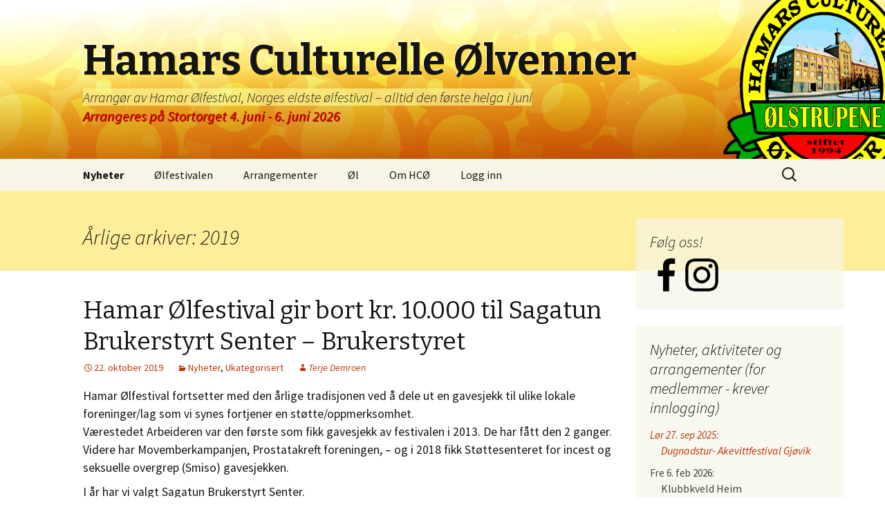

--- FILE ---
content_type: text/html; charset=UTF-8
request_url: https://wp.beerfest.no/?m=2019
body_size: 21360
content:
<!DOCTYPE html>
<!--[if IE 7]>
<html class="ie ie7" lang="nb-NO">
<![endif]-->
<!--[if IE 8]>
<html class="ie ie8" lang="nb-NO">
<![endif]-->
<!--[if !(IE 7) | !(IE 8)  ]><!-->
<html lang="nb-NO">
<!--<![endif]-->
<head>
	<meta charset="UTF-8">
	<meta name="viewport" content="width=device-width">
	<title>2019 | Hamars Culturelle Ølvenner</title>
	<link rel="profile" href="http://gmpg.org/xfn/11">
	<link rel="pingback" href="https://wp.beerfest.no/xmlrpc.php">
	<!--[if lt IE 9]>
	<script src="https://wp.beerfest.no/wp-content/themes/twentythirteen/js/html5.js"></script>
	<![endif]-->
	<meta name='robots' content='max-image-preview:large' />
	<style>img:is([sizes="auto" i], [sizes^="auto," i]) { contain-intrinsic-size: 3000px 1500px }</style>
	<link rel='dns-prefetch' href='//unpkg.com' />
<link rel='dns-prefetch' href='//fonts.googleapis.com' />
<link rel="alternate" type="application/rss+xml" title="Hamars Culturelle Ølvenner &raquo; strøm" href="https://wp.beerfest.no/?feed=rss2" />
<link rel="alternate" type="application/rss+xml" title="Hamars Culturelle Ølvenner &raquo; kommentarstrøm" href="https://wp.beerfest.no/?feed=comments-rss2" />
<script type="text/javascript">
/* <![CDATA[ */
window._wpemojiSettings = {"baseUrl":"https:\/\/s.w.org\/images\/core\/emoji\/16.0.1\/72x72\/","ext":".png","svgUrl":"https:\/\/s.w.org\/images\/core\/emoji\/16.0.1\/svg\/","svgExt":".svg","source":{"concatemoji":"https:\/\/wp.beerfest.no\/wp-includes\/js\/wp-emoji-release.min.js?ver=6.8.2"}};
/*! This file is auto-generated */
!function(s,n){var o,i,e;function c(e){try{var t={supportTests:e,timestamp:(new Date).valueOf()};sessionStorage.setItem(o,JSON.stringify(t))}catch(e){}}function p(e,t,n){e.clearRect(0,0,e.canvas.width,e.canvas.height),e.fillText(t,0,0);var t=new Uint32Array(e.getImageData(0,0,e.canvas.width,e.canvas.height).data),a=(e.clearRect(0,0,e.canvas.width,e.canvas.height),e.fillText(n,0,0),new Uint32Array(e.getImageData(0,0,e.canvas.width,e.canvas.height).data));return t.every(function(e,t){return e===a[t]})}function u(e,t){e.clearRect(0,0,e.canvas.width,e.canvas.height),e.fillText(t,0,0);for(var n=e.getImageData(16,16,1,1),a=0;a<n.data.length;a++)if(0!==n.data[a])return!1;return!0}function f(e,t,n,a){switch(t){case"flag":return n(e,"\ud83c\udff3\ufe0f\u200d\u26a7\ufe0f","\ud83c\udff3\ufe0f\u200b\u26a7\ufe0f")?!1:!n(e,"\ud83c\udde8\ud83c\uddf6","\ud83c\udde8\u200b\ud83c\uddf6")&&!n(e,"\ud83c\udff4\udb40\udc67\udb40\udc62\udb40\udc65\udb40\udc6e\udb40\udc67\udb40\udc7f","\ud83c\udff4\u200b\udb40\udc67\u200b\udb40\udc62\u200b\udb40\udc65\u200b\udb40\udc6e\u200b\udb40\udc67\u200b\udb40\udc7f");case"emoji":return!a(e,"\ud83e\udedf")}return!1}function g(e,t,n,a){var r="undefined"!=typeof WorkerGlobalScope&&self instanceof WorkerGlobalScope?new OffscreenCanvas(300,150):s.createElement("canvas"),o=r.getContext("2d",{willReadFrequently:!0}),i=(o.textBaseline="top",o.font="600 32px Arial",{});return e.forEach(function(e){i[e]=t(o,e,n,a)}),i}function t(e){var t=s.createElement("script");t.src=e,t.defer=!0,s.head.appendChild(t)}"undefined"!=typeof Promise&&(o="wpEmojiSettingsSupports",i=["flag","emoji"],n.supports={everything:!0,everythingExceptFlag:!0},e=new Promise(function(e){s.addEventListener("DOMContentLoaded",e,{once:!0})}),new Promise(function(t){var n=function(){try{var e=JSON.parse(sessionStorage.getItem(o));if("object"==typeof e&&"number"==typeof e.timestamp&&(new Date).valueOf()<e.timestamp+604800&&"object"==typeof e.supportTests)return e.supportTests}catch(e){}return null}();if(!n){if("undefined"!=typeof Worker&&"undefined"!=typeof OffscreenCanvas&&"undefined"!=typeof URL&&URL.createObjectURL&&"undefined"!=typeof Blob)try{var e="postMessage("+g.toString()+"("+[JSON.stringify(i),f.toString(),p.toString(),u.toString()].join(",")+"));",a=new Blob([e],{type:"text/javascript"}),r=new Worker(URL.createObjectURL(a),{name:"wpTestEmojiSupports"});return void(r.onmessage=function(e){c(n=e.data),r.terminate(),t(n)})}catch(e){}c(n=g(i,f,p,u))}t(n)}).then(function(e){for(var t in e)n.supports[t]=e[t],n.supports.everything=n.supports.everything&&n.supports[t],"flag"!==t&&(n.supports.everythingExceptFlag=n.supports.everythingExceptFlag&&n.supports[t]);n.supports.everythingExceptFlag=n.supports.everythingExceptFlag&&!n.supports.flag,n.DOMReady=!1,n.readyCallback=function(){n.DOMReady=!0}}).then(function(){return e}).then(function(){var e;n.supports.everything||(n.readyCallback(),(e=n.source||{}).concatemoji?t(e.concatemoji):e.wpemoji&&e.twemoji&&(t(e.twemoji),t(e.wpemoji)))}))}((window,document),window._wpemojiSettings);
/* ]]> */
</script>
<style id='wp-emoji-styles-inline-css' type='text/css'>

	img.wp-smiley, img.emoji {
		display: inline !important;
		border: none !important;
		box-shadow: none !important;
		height: 1em !important;
		width: 1em !important;
		margin: 0 0.07em !important;
		vertical-align: -0.1em !important;
		background: none !important;
		padding: 0 !important;
	}
</style>
<link rel='stylesheet' id='wp-block-library-css' href='https://wp.beerfest.no/wp-includes/css/dist/block-library/style.min.css?ver=6.8.2' type='text/css' media='all' />
<style id='classic-theme-styles-inline-css' type='text/css'>
/*! This file is auto-generated */
.wp-block-button__link{color:#fff;background-color:#32373c;border-radius:9999px;box-shadow:none;text-decoration:none;padding:calc(.667em + 2px) calc(1.333em + 2px);font-size:1.125em}.wp-block-file__button{background:#32373c;color:#fff;text-decoration:none}
</style>
<style id='sign-up-sheets-sheet-style-inline-css' type='text/css'>
/*!***************************************************************************************************************************************************************************************************************************************!*\
  !*** css ./node_modules/css-loader/dist/cjs.js??ruleSet[1].rules[3].use[1]!./node_modules/postcss-loader/dist/cjs.js??ruleSet[1].rules[3].use[2]!./node_modules/sass-loader/dist/cjs.js??ruleSet[1].rules[3].use[3]!./src/style.scss ***!
  \***************************************************************************************************************************************************************************************************************************************/


</style>
<style id='global-styles-inline-css' type='text/css'>
:root{--wp--preset--aspect-ratio--square: 1;--wp--preset--aspect-ratio--4-3: 4/3;--wp--preset--aspect-ratio--3-4: 3/4;--wp--preset--aspect-ratio--3-2: 3/2;--wp--preset--aspect-ratio--2-3: 2/3;--wp--preset--aspect-ratio--16-9: 16/9;--wp--preset--aspect-ratio--9-16: 9/16;--wp--preset--color--black: #000000;--wp--preset--color--cyan-bluish-gray: #abb8c3;--wp--preset--color--white: #ffffff;--wp--preset--color--pale-pink: #f78da7;--wp--preset--color--vivid-red: #cf2e2e;--wp--preset--color--luminous-vivid-orange: #ff6900;--wp--preset--color--luminous-vivid-amber: #fcb900;--wp--preset--color--light-green-cyan: #7bdcb5;--wp--preset--color--vivid-green-cyan: #00d084;--wp--preset--color--pale-cyan-blue: #8ed1fc;--wp--preset--color--vivid-cyan-blue: #0693e3;--wp--preset--color--vivid-purple: #9b51e0;--wp--preset--gradient--vivid-cyan-blue-to-vivid-purple: linear-gradient(135deg,rgba(6,147,227,1) 0%,rgb(155,81,224) 100%);--wp--preset--gradient--light-green-cyan-to-vivid-green-cyan: linear-gradient(135deg,rgb(122,220,180) 0%,rgb(0,208,130) 100%);--wp--preset--gradient--luminous-vivid-amber-to-luminous-vivid-orange: linear-gradient(135deg,rgba(252,185,0,1) 0%,rgba(255,105,0,1) 100%);--wp--preset--gradient--luminous-vivid-orange-to-vivid-red: linear-gradient(135deg,rgba(255,105,0,1) 0%,rgb(207,46,46) 100%);--wp--preset--gradient--very-light-gray-to-cyan-bluish-gray: linear-gradient(135deg,rgb(238,238,238) 0%,rgb(169,184,195) 100%);--wp--preset--gradient--cool-to-warm-spectrum: linear-gradient(135deg,rgb(74,234,220) 0%,rgb(151,120,209) 20%,rgb(207,42,186) 40%,rgb(238,44,130) 60%,rgb(251,105,98) 80%,rgb(254,248,76) 100%);--wp--preset--gradient--blush-light-purple: linear-gradient(135deg,rgb(255,206,236) 0%,rgb(152,150,240) 100%);--wp--preset--gradient--blush-bordeaux: linear-gradient(135deg,rgb(254,205,165) 0%,rgb(254,45,45) 50%,rgb(107,0,62) 100%);--wp--preset--gradient--luminous-dusk: linear-gradient(135deg,rgb(255,203,112) 0%,rgb(199,81,192) 50%,rgb(65,88,208) 100%);--wp--preset--gradient--pale-ocean: linear-gradient(135deg,rgb(255,245,203) 0%,rgb(182,227,212) 50%,rgb(51,167,181) 100%);--wp--preset--gradient--electric-grass: linear-gradient(135deg,rgb(202,248,128) 0%,rgb(113,206,126) 100%);--wp--preset--gradient--midnight: linear-gradient(135deg,rgb(2,3,129) 0%,rgb(40,116,252) 100%);--wp--preset--font-size--small: 13px;--wp--preset--font-size--medium: 20px;--wp--preset--font-size--large: 36px;--wp--preset--font-size--x-large: 42px;--wp--preset--spacing--20: 0.44rem;--wp--preset--spacing--30: 0.67rem;--wp--preset--spacing--40: 1rem;--wp--preset--spacing--50: 1.5rem;--wp--preset--spacing--60: 2.25rem;--wp--preset--spacing--70: 3.38rem;--wp--preset--spacing--80: 5.06rem;--wp--preset--shadow--natural: 6px 6px 9px rgba(0, 0, 0, 0.2);--wp--preset--shadow--deep: 12px 12px 50px rgba(0, 0, 0, 0.4);--wp--preset--shadow--sharp: 6px 6px 0px rgba(0, 0, 0, 0.2);--wp--preset--shadow--outlined: 6px 6px 0px -3px rgba(255, 255, 255, 1), 6px 6px rgba(0, 0, 0, 1);--wp--preset--shadow--crisp: 6px 6px 0px rgba(0, 0, 0, 1);}:where(.is-layout-flex){gap: 0.5em;}:where(.is-layout-grid){gap: 0.5em;}body .is-layout-flex{display: flex;}.is-layout-flex{flex-wrap: wrap;align-items: center;}.is-layout-flex > :is(*, div){margin: 0;}body .is-layout-grid{display: grid;}.is-layout-grid > :is(*, div){margin: 0;}:where(.wp-block-columns.is-layout-flex){gap: 2em;}:where(.wp-block-columns.is-layout-grid){gap: 2em;}:where(.wp-block-post-template.is-layout-flex){gap: 1.25em;}:where(.wp-block-post-template.is-layout-grid){gap: 1.25em;}.has-black-color{color: var(--wp--preset--color--black) !important;}.has-cyan-bluish-gray-color{color: var(--wp--preset--color--cyan-bluish-gray) !important;}.has-white-color{color: var(--wp--preset--color--white) !important;}.has-pale-pink-color{color: var(--wp--preset--color--pale-pink) !important;}.has-vivid-red-color{color: var(--wp--preset--color--vivid-red) !important;}.has-luminous-vivid-orange-color{color: var(--wp--preset--color--luminous-vivid-orange) !important;}.has-luminous-vivid-amber-color{color: var(--wp--preset--color--luminous-vivid-amber) !important;}.has-light-green-cyan-color{color: var(--wp--preset--color--light-green-cyan) !important;}.has-vivid-green-cyan-color{color: var(--wp--preset--color--vivid-green-cyan) !important;}.has-pale-cyan-blue-color{color: var(--wp--preset--color--pale-cyan-blue) !important;}.has-vivid-cyan-blue-color{color: var(--wp--preset--color--vivid-cyan-blue) !important;}.has-vivid-purple-color{color: var(--wp--preset--color--vivid-purple) !important;}.has-black-background-color{background-color: var(--wp--preset--color--black) !important;}.has-cyan-bluish-gray-background-color{background-color: var(--wp--preset--color--cyan-bluish-gray) !important;}.has-white-background-color{background-color: var(--wp--preset--color--white) !important;}.has-pale-pink-background-color{background-color: var(--wp--preset--color--pale-pink) !important;}.has-vivid-red-background-color{background-color: var(--wp--preset--color--vivid-red) !important;}.has-luminous-vivid-orange-background-color{background-color: var(--wp--preset--color--luminous-vivid-orange) !important;}.has-luminous-vivid-amber-background-color{background-color: var(--wp--preset--color--luminous-vivid-amber) !important;}.has-light-green-cyan-background-color{background-color: var(--wp--preset--color--light-green-cyan) !important;}.has-vivid-green-cyan-background-color{background-color: var(--wp--preset--color--vivid-green-cyan) !important;}.has-pale-cyan-blue-background-color{background-color: var(--wp--preset--color--pale-cyan-blue) !important;}.has-vivid-cyan-blue-background-color{background-color: var(--wp--preset--color--vivid-cyan-blue) !important;}.has-vivid-purple-background-color{background-color: var(--wp--preset--color--vivid-purple) !important;}.has-black-border-color{border-color: var(--wp--preset--color--black) !important;}.has-cyan-bluish-gray-border-color{border-color: var(--wp--preset--color--cyan-bluish-gray) !important;}.has-white-border-color{border-color: var(--wp--preset--color--white) !important;}.has-pale-pink-border-color{border-color: var(--wp--preset--color--pale-pink) !important;}.has-vivid-red-border-color{border-color: var(--wp--preset--color--vivid-red) !important;}.has-luminous-vivid-orange-border-color{border-color: var(--wp--preset--color--luminous-vivid-orange) !important;}.has-luminous-vivid-amber-border-color{border-color: var(--wp--preset--color--luminous-vivid-amber) !important;}.has-light-green-cyan-border-color{border-color: var(--wp--preset--color--light-green-cyan) !important;}.has-vivid-green-cyan-border-color{border-color: var(--wp--preset--color--vivid-green-cyan) !important;}.has-pale-cyan-blue-border-color{border-color: var(--wp--preset--color--pale-cyan-blue) !important;}.has-vivid-cyan-blue-border-color{border-color: var(--wp--preset--color--vivid-cyan-blue) !important;}.has-vivid-purple-border-color{border-color: var(--wp--preset--color--vivid-purple) !important;}.has-vivid-cyan-blue-to-vivid-purple-gradient-background{background: var(--wp--preset--gradient--vivid-cyan-blue-to-vivid-purple) !important;}.has-light-green-cyan-to-vivid-green-cyan-gradient-background{background: var(--wp--preset--gradient--light-green-cyan-to-vivid-green-cyan) !important;}.has-luminous-vivid-amber-to-luminous-vivid-orange-gradient-background{background: var(--wp--preset--gradient--luminous-vivid-amber-to-luminous-vivid-orange) !important;}.has-luminous-vivid-orange-to-vivid-red-gradient-background{background: var(--wp--preset--gradient--luminous-vivid-orange-to-vivid-red) !important;}.has-very-light-gray-to-cyan-bluish-gray-gradient-background{background: var(--wp--preset--gradient--very-light-gray-to-cyan-bluish-gray) !important;}.has-cool-to-warm-spectrum-gradient-background{background: var(--wp--preset--gradient--cool-to-warm-spectrum) !important;}.has-blush-light-purple-gradient-background{background: var(--wp--preset--gradient--blush-light-purple) !important;}.has-blush-bordeaux-gradient-background{background: var(--wp--preset--gradient--blush-bordeaux) !important;}.has-luminous-dusk-gradient-background{background: var(--wp--preset--gradient--luminous-dusk) !important;}.has-pale-ocean-gradient-background{background: var(--wp--preset--gradient--pale-ocean) !important;}.has-electric-grass-gradient-background{background: var(--wp--preset--gradient--electric-grass) !important;}.has-midnight-gradient-background{background: var(--wp--preset--gradient--midnight) !important;}.has-small-font-size{font-size: var(--wp--preset--font-size--small) !important;}.has-medium-font-size{font-size: var(--wp--preset--font-size--medium) !important;}.has-large-font-size{font-size: var(--wp--preset--font-size--large) !important;}.has-x-large-font-size{font-size: var(--wp--preset--font-size--x-large) !important;}
:where(.wp-block-post-template.is-layout-flex){gap: 1.25em;}:where(.wp-block-post-template.is-layout-grid){gap: 1.25em;}
:where(.wp-block-columns.is-layout-flex){gap: 2em;}:where(.wp-block-columns.is-layout-grid){gap: 2em;}
:root :where(.wp-block-pullquote){font-size: 1.5em;line-height: 1.6;}
</style>
<link rel='stylesheet' id='collapsed-archives-style-css' href='https://wp.beerfest.no/wp-content/plugins/collapsed-archives/style.css?ver=6.8.2' type='text/css' media='all' />
<link rel='stylesheet' id='responsive-lightbox-featherlight-css' href='https://wp.beerfest.no/wp-content/plugins/responsive-lightbox/assets/featherlight/featherlight.min.css?ver=1.7.14' type='text/css' media='all' />
<link rel='stylesheet' id='responsive-lightbox-featherlight-gallery-css' href='https://wp.beerfest.no/wp-content/plugins/responsive-lightbox/assets/featherlight/featherlight.gallery.min.css?ver=1.7.14' type='text/css' media='all' />
<link rel='stylesheet' id='twentythirteen-style-css' href='https://wp.beerfest.no/wp-content/themes/_hco/style.css?ver=1756401139' type='text/css' media='all' />
<link rel='stylesheet' id='twentythirteen-fonts-css' href='https://fonts.googleapis.com/css?family=Source+Sans+Pro%3A300%2C400%2C700%2C300italic%2C400italic%2C700italic%7CBitter%3A400%2C700&#038;subset=latin%2Clatin-ext' type='text/css' media='all' />
<link rel='stylesheet' id='genericons-css' href='https://wp.beerfest.no/wp-content/themes/twentythirteen/genericons/genericons.css?ver=3.03' type='text/css' media='all' />
<!--[if lt IE 9]>
<link rel='stylesheet' id='twentythirteen-ie-css' href='https://wp.beerfest.no/wp-content/themes/twentythirteen/css/ie.css?ver=2013-07-18' type='text/css' media='all' />
<![endif]-->
<link rel='stylesheet' id='UserAccessManagerAdmin-css' href='https://wp.beerfest.no/wp-content/plugins/user-access-manager/css/uamAdmin.css?ver=1.0' type='text/css' media='screen' />
<link rel='stylesheet' id='UserAccessManagerLoginForm-css' href='https://wp.beerfest.no/wp-content/plugins/user-access-manager/css/uamLoginForm.css?ver=1.0' type='text/css' media='screen' />
<script type="text/javascript" src="https://wp.beerfest.no/wp-includes/js/jquery/jquery.min.js?ver=3.7.1" id="jquery-core-js"></script>
<script type="text/javascript" src="https://wp.beerfest.no/wp-includes/js/jquery/jquery-migrate.min.js?ver=3.4.1" id="jquery-migrate-js"></script>
<script type="text/javascript" src="https://wp.beerfest.no/wp-content/plugins/responsive-lightbox/assets/infinitescroll/infinite-scroll.pkgd.min.js?ver=4.0.1" id="responsive-lightbox-infinite-scroll-js"></script>
<script type="text/javascript" src="https://unpkg.com/detect_swipe@2.1.4/jquery.detect_swipe.js?ver=6.8.2" id="gallery-swipe-js"></script>
<script type="text/javascript" src="https://wp.beerfest.no/wp-content/plugins/user-access-manager/js/functions.js?ver=6.8.2" id="UserAccessManagerFunctions-js"></script>
<link rel="https://api.w.org/" href="https://wp.beerfest.no/index.php?rest_route=/" /><link rel="EditURI" type="application/rsd+xml" title="RSD" href="https://wp.beerfest.no/xmlrpc.php?rsd" />
<meta name="generator" content="WordPress 6.8.2" />
	<style type="text/css" id="twentythirteen-header-css">
			.site-header {
			background: url(https://wp.beerfest.no/?uamfiletype=attachment&uamgetfile=https://wp.beerfest.no/wp-content/uploads/2014/12/wp-bg2.jpg) no-repeat scroll top;
			background-size: 1600px auto;
		}
		</style>
	</head>

<body class="archive date wp-theme-twentythirteen wp-child-theme-_hco sidebar">
	<div id="page" class="hfeed site">
		<header id="masthead" class="site-header" role="banner">
		
			<div class="hco_logo" ></div>
		
			<a class="home-link" href="https://wp.beerfest.no/" title="Hamars Culturelle Ølvenner" rel="home">
				<h1 class="site-title">Hamars Culturelle Ølvenner</h1>
				<h2 class="site-description">Arrangør av Hamar Ølfestival, Norges eldste ølfestival &#8211; alltid den første helga i juni</h2>
			</a>

			<div id="navbar" class="navbar">
				<nav id="site-navigation" class="navigation main-navigation" role="navigation">
					<h3 class="menu-toggle">Meny</h3>
					<a class="screen-reader-text skip-link" href="#content" title="Hopp til innhold">Hopp til innhold</a>
					<div class="menu-meny-1-container"><ul id="menu-meny-1" class="nav-menu"><li id="menu-item-376" class="menu-item menu-item-type-custom menu-item-object-custom menu-item-376"><a href="/?nytt">Nyheter</a></li>
<li id="menu-item-107" class="menu-item menu-item-type-taxonomy menu-item-object-category menu-item-has-children menu-item-107"><a href="https://wp.beerfest.no/?cat=10">Ølfestivalen</a>
<ul class="sub-menu">
	<li id="menu-item-4492" class="menu-item menu-item-type-taxonomy menu-item-object-category menu-item-4492"><a href="https://wp.beerfest.no/?cat=116">Ølfestivalen 2025</a></li>
	<li id="menu-item-4489" class="menu-item menu-item-type-taxonomy menu-item-object-category menu-item-4489"><a href="https://wp.beerfest.no/?cat=115">Ølfestivalen 2024</a></li>
	<li id="menu-item-4486" class="menu-item menu-item-type-taxonomy menu-item-object-category menu-item-4486"><a href="https://wp.beerfest.no/?cat=114">Ølfestivalen 2023</a></li>
	<li id="menu-item-4483" class="menu-item menu-item-type-taxonomy menu-item-object-category menu-item-4483"><a href="https://wp.beerfest.no/?cat=113">Ølfestivalen 2022</a></li>
	<li id="menu-item-4480" class="menu-item menu-item-type-taxonomy menu-item-object-category menu-item-4480"><a href="https://wp.beerfest.no/?cat=112">Ølfestivalen 2021</a></li>
	<li id="menu-item-2238" class="menu-item menu-item-type-taxonomy menu-item-object-category menu-item-2238"><a href="https://wp.beerfest.no/?cat=97">Ølfestivalen 2020</a></li>
	<li id="menu-item-2237" class="menu-item menu-item-type-taxonomy menu-item-object-category menu-item-2237"><a href="https://wp.beerfest.no/?cat=96">Ølfestivalen 2019</a></li>
	<li id="menu-item-2236" class="menu-item menu-item-type-taxonomy menu-item-object-category menu-item-2236"><a href="https://wp.beerfest.no/?cat=95">Ølfestivalen 2018</a></li>
	<li id="menu-item-2235" class="menu-item menu-item-type-taxonomy menu-item-object-category menu-item-2235"><a href="https://wp.beerfest.no/?cat=94">Ølfestivalen 2017</a></li>
	<li id="menu-item-2155" class="menu-item menu-item-type-taxonomy menu-item-object-category menu-item-2155"><a href="https://wp.beerfest.no/?cat=83">Ølfestivalen 2016</a></li>
	<li id="menu-item-1637" class="menu-item menu-item-type-taxonomy menu-item-object-category menu-item-1637"><a href="https://wp.beerfest.no/?cat=77">Ølfestivalen 2015</a></li>
	<li id="menu-item-1636" class="menu-item menu-item-type-taxonomy menu-item-object-category menu-item-1636"><a href="https://wp.beerfest.no/?cat=76">Ølfestivalen 2014</a></li>
	<li id="menu-item-1635" class="menu-item menu-item-type-taxonomy menu-item-object-category menu-item-1635"><a href="https://wp.beerfest.no/?cat=75">Ølfestivalen 2013</a></li>
	<li id="menu-item-1634" class="menu-item menu-item-type-taxonomy menu-item-object-category menu-item-1634"><a href="https://wp.beerfest.no/?cat=74">Ølfestivalen 2012</a></li>
	<li id="menu-item-1633" class="menu-item menu-item-type-taxonomy menu-item-object-category menu-item-1633"><a href="https://wp.beerfest.no/?cat=73">Ølfestivalen 2011</a></li>
	<li id="menu-item-1632" class="menu-item menu-item-type-taxonomy menu-item-object-category menu-item-1632"><a href="https://wp.beerfest.no/?cat=72">Ølfestivalen 2010</a></li>
	<li id="menu-item-1631" class="menu-item menu-item-type-taxonomy menu-item-object-category menu-item-1631"><a href="https://wp.beerfest.no/?cat=71">Ølfestivalen 2009</a></li>
	<li id="menu-item-1630" class="menu-item menu-item-type-taxonomy menu-item-object-category menu-item-1630"><a href="https://wp.beerfest.no/?cat=70">Ølfestivalen 2008</a></li>
	<li id="menu-item-1629" class="menu-item menu-item-type-taxonomy menu-item-object-category menu-item-1629"><a href="https://wp.beerfest.no/?cat=69">Ølfestivalen 2007</a></li>
	<li id="menu-item-1628" class="menu-item menu-item-type-taxonomy menu-item-object-category menu-item-1628"><a href="https://wp.beerfest.no/?cat=68">Ølfestivalen 2006</a></li>
	<li id="menu-item-1627" class="menu-item menu-item-type-taxonomy menu-item-object-category menu-item-1627"><a href="https://wp.beerfest.no/?cat=67">Ølfestivalen 2005</a></li>
	<li id="menu-item-1638" class="menu-item menu-item-type-taxonomy menu-item-object-category menu-item-1638"><a href="https://wp.beerfest.no/?cat=66">Ølfestivalen 2004</a></li>
</ul>
</li>
<li id="menu-item-334" class="menu-item menu-item-type-taxonomy menu-item-object-category menu-item-has-children menu-item-334"><a href="https://wp.beerfest.no/?cat=16">Arrangementer</a>
<ul class="sub-menu">
	<li id="menu-item-4490" class="menu-item menu-item-type-taxonomy menu-item-object-category menu-item-has-children menu-item-4490"><a href="https://wp.beerfest.no/?cat=106">2025</a>
	<ul class="sub-menu">
		<li id="menu-item-4491" class="menu-item menu-item-type-taxonomy menu-item-object-category menu-item-4491"><a href="https://wp.beerfest.no/?cat=121">Innenriks 2025</a></li>
		<li id="menu-item-5583" class="menu-item menu-item-type-taxonomy menu-item-object-category menu-item-5583"><a href="https://wp.beerfest.no/?cat=127">Utenriks 2025</a></li>
	</ul>
</li>
	<li id="menu-item-4487" class="menu-item menu-item-type-taxonomy menu-item-object-category menu-item-has-children menu-item-4487"><a href="https://wp.beerfest.no/?cat=105">2024</a>
	<ul class="sub-menu">
		<li id="menu-item-4488" class="menu-item menu-item-type-taxonomy menu-item-object-category menu-item-4488"><a href="https://wp.beerfest.no/?cat=120">Innenriks 2024</a></li>
		<li id="menu-item-5582" class="menu-item menu-item-type-taxonomy menu-item-object-category menu-item-5582"><a href="https://wp.beerfest.no/?cat=126">Utenriks 2024</a></li>
	</ul>
</li>
	<li id="menu-item-4484" class="menu-item menu-item-type-taxonomy menu-item-object-category menu-item-has-children menu-item-4484"><a href="https://wp.beerfest.no/?cat=104">2023</a>
	<ul class="sub-menu">
		<li id="menu-item-4485" class="menu-item menu-item-type-taxonomy menu-item-object-category menu-item-4485"><a href="https://wp.beerfest.no/?cat=119">Innenriks 2023</a></li>
		<li id="menu-item-4934" class="menu-item menu-item-type-taxonomy menu-item-object-category menu-item-4934"><a href="https://wp.beerfest.no/?cat=124">Utenriks 2023</a></li>
	</ul>
</li>
	<li id="menu-item-4481" class="menu-item menu-item-type-taxonomy menu-item-object-category menu-item-has-children menu-item-4481"><a href="https://wp.beerfest.no/?cat=103">2022</a>
	<ul class="sub-menu">
		<li id="menu-item-4482" class="menu-item menu-item-type-taxonomy menu-item-object-category menu-item-4482"><a href="https://wp.beerfest.no/?cat=118">Innenriks 2022</a></li>
	</ul>
</li>
	<li id="menu-item-4478" class="menu-item menu-item-type-taxonomy menu-item-object-category menu-item-has-children menu-item-4478"><a href="https://wp.beerfest.no/?cat=102">2021</a>
	<ul class="sub-menu">
		<li id="menu-item-4479" class="menu-item menu-item-type-taxonomy menu-item-object-category menu-item-4479"><a href="https://wp.beerfest.no/?cat=117">Innenriks 2021</a></li>
	</ul>
</li>
	<li id="menu-item-2245" class="menu-item menu-item-type-taxonomy menu-item-object-category menu-item-has-children menu-item-2245"><a href="https://wp.beerfest.no/?cat=90">2020</a>
	<ul class="sub-menu">
		<li id="menu-item-2246" class="menu-item menu-item-type-taxonomy menu-item-object-category menu-item-2246"><a href="https://wp.beerfest.no/?cat=93">Innenriks 2020</a></li>
	</ul>
</li>
	<li id="menu-item-2243" class="menu-item menu-item-type-taxonomy menu-item-object-category menu-item-has-children menu-item-2243"><a href="https://wp.beerfest.no/?cat=89">2019</a>
	<ul class="sub-menu">
		<li id="menu-item-2244" class="menu-item menu-item-type-taxonomy menu-item-object-category menu-item-2244"><a href="https://wp.beerfest.no/?cat=92">Innenriks 2019</a></li>
		<li id="menu-item-3934" class="menu-item menu-item-type-taxonomy menu-item-object-category menu-item-3934"><a href="https://wp.beerfest.no/?cat=101">Karlstad 2019</a></li>
	</ul>
</li>
	<li id="menu-item-2241" class="menu-item menu-item-type-taxonomy menu-item-object-category menu-item-has-children menu-item-2241"><a href="https://wp.beerfest.no/?cat=88">2018</a>
	<ul class="sub-menu">
		<li id="menu-item-2242" class="menu-item menu-item-type-taxonomy menu-item-object-category menu-item-2242"><a href="https://wp.beerfest.no/?cat=91">Innenriks 2018</a></li>
		<li id="menu-item-3657" class="menu-item menu-item-type-taxonomy menu-item-object-category menu-item-3657"><a href="https://wp.beerfest.no/?cat=100">England 2018</a></li>
	</ul>
</li>
	<li id="menu-item-2239" class="menu-item menu-item-type-taxonomy menu-item-object-category menu-item-has-children menu-item-2239"><a href="https://wp.beerfest.no/?cat=86">2017</a>
	<ul class="sub-menu">
		<li id="menu-item-2240" class="menu-item menu-item-type-taxonomy menu-item-object-category menu-item-2240"><a href="https://wp.beerfest.no/?cat=87">Innenriks 2017</a></li>
	</ul>
</li>
	<li id="menu-item-2232" class="menu-item menu-item-type-taxonomy menu-item-object-category menu-item-has-children menu-item-2232"><a href="https://wp.beerfest.no/?cat=84">2016</a>
	<ul class="sub-menu">
		<li id="menu-item-2233" class="menu-item menu-item-type-taxonomy menu-item-object-category menu-item-2233"><a href="https://wp.beerfest.no/?cat=85">Innenriks 2016</a></li>
		<li id="menu-item-2685" class="menu-item menu-item-type-taxonomy menu-item-object-category menu-item-2685"><a href="https://wp.beerfest.no/?cat=98">Bornholm 2016</a></li>
	</ul>
</li>
	<li id="menu-item-374" class="menu-item menu-item-type-taxonomy menu-item-object-category menu-item-has-children menu-item-374"><a href="https://wp.beerfest.no/?cat=17">2015</a>
	<ul class="sub-menu">
		<li id="menu-item-375" class="menu-item menu-item-type-taxonomy menu-item-object-category menu-item-375"><a href="https://wp.beerfest.no/?cat=18">Innenriks 2015</a></li>
	</ul>
</li>
	<li id="menu-item-371" class="menu-item menu-item-type-taxonomy menu-item-object-category menu-item-has-children menu-item-371"><a href="https://wp.beerfest.no/?cat=19">2014</a>
	<ul class="sub-menu">
		<li id="menu-item-372" class="menu-item menu-item-type-taxonomy menu-item-object-category menu-item-372"><a href="https://wp.beerfest.no/?cat=21">Innenriks 2014</a></li>
		<li id="menu-item-373" class="menu-item menu-item-type-taxonomy menu-item-object-category menu-item-373"><a href="https://wp.beerfest.no/?cat=20">Tyskland 2014</a></li>
	</ul>
</li>
	<li id="menu-item-369" class="menu-item menu-item-type-taxonomy menu-item-object-category menu-item-has-children menu-item-369"><a href="https://wp.beerfest.no/?cat=22">2013</a>
	<ul class="sub-menu">
		<li id="menu-item-370" class="menu-item menu-item-type-taxonomy menu-item-object-category menu-item-370"><a href="https://wp.beerfest.no/?cat=23">Innenriks 2013</a></li>
	</ul>
</li>
	<li id="menu-item-366" class="menu-item menu-item-type-taxonomy menu-item-object-category menu-item-has-children menu-item-366"><a href="https://wp.beerfest.no/?cat=24">2012</a>
	<ul class="sub-menu">
		<li id="menu-item-368" class="menu-item menu-item-type-taxonomy menu-item-object-category menu-item-368"><a href="https://wp.beerfest.no/?cat=26">Innenriks 2012</a></li>
		<li id="menu-item-367" class="menu-item menu-item-type-taxonomy menu-item-object-category menu-item-367"><a href="https://wp.beerfest.no/?cat=25">Edinburgh 2012</a></li>
	</ul>
</li>
	<li id="menu-item-364" class="menu-item menu-item-type-taxonomy menu-item-object-category menu-item-has-children menu-item-364"><a href="https://wp.beerfest.no/?cat=27">2011</a>
	<ul class="sub-menu">
		<li id="menu-item-365" class="menu-item menu-item-type-taxonomy menu-item-object-category menu-item-365"><a href="https://wp.beerfest.no/?cat=28">Innenriks 2011</a></li>
	</ul>
</li>
	<li id="menu-item-361" class="menu-item menu-item-type-taxonomy menu-item-object-category menu-item-has-children menu-item-361"><a href="https://wp.beerfest.no/?cat=29">2010</a>
	<ul class="sub-menu">
		<li id="menu-item-362" class="menu-item menu-item-type-taxonomy menu-item-object-category menu-item-362"><a href="https://wp.beerfest.no/?cat=31">Innenriks 2010</a></li>
		<li id="menu-item-363" class="menu-item menu-item-type-taxonomy menu-item-object-category menu-item-363"><a href="https://wp.beerfest.no/?cat=30">Karlstad 2010</a></li>
	</ul>
</li>
	<li id="menu-item-359" class="menu-item menu-item-type-taxonomy menu-item-object-category menu-item-has-children menu-item-359"><a href="https://wp.beerfest.no/?cat=32">2009</a>
	<ul class="sub-menu">
		<li id="menu-item-360" class="menu-item menu-item-type-taxonomy menu-item-object-category menu-item-360"><a href="https://wp.beerfest.no/?cat=33">Innenriks 2009</a></li>
	</ul>
</li>
	<li id="menu-item-356" class="menu-item menu-item-type-taxonomy menu-item-object-category menu-item-has-children menu-item-356"><a href="https://wp.beerfest.no/?cat=34">2007</a>
	<ul class="sub-menu">
		<li id="menu-item-358" class="menu-item menu-item-type-taxonomy menu-item-object-category menu-item-358"><a href="https://wp.beerfest.no/?cat=35">Innenriks 2007</a></li>
		<li id="menu-item-357" class="menu-item menu-item-type-taxonomy menu-item-object-category menu-item-357"><a href="https://wp.beerfest.no/?cat=36">Berlin 2007</a></li>
	</ul>
</li>
	<li id="menu-item-354" class="menu-item menu-item-type-taxonomy menu-item-object-category menu-item-has-children menu-item-354"><a href="https://wp.beerfest.no/?cat=37">2006</a>
	<ul class="sub-menu">
		<li id="menu-item-355" class="menu-item menu-item-type-taxonomy menu-item-object-category menu-item-355"><a href="https://wp.beerfest.no/?cat=38">Innenriks 2006</a></li>
	</ul>
</li>
	<li id="menu-item-352" class="menu-item menu-item-type-taxonomy menu-item-object-category menu-item-has-children menu-item-352"><a href="https://wp.beerfest.no/?cat=39">2005</a>
	<ul class="sub-menu">
		<li id="menu-item-353" class="menu-item menu-item-type-taxonomy menu-item-object-category menu-item-353"><a href="https://wp.beerfest.no/?cat=40">Innenriks 2005</a></li>
	</ul>
</li>
	<li id="menu-item-349" class="menu-item menu-item-type-taxonomy menu-item-object-category menu-item-has-children menu-item-349"><a href="https://wp.beerfest.no/?cat=41">2004</a>
	<ul class="sub-menu">
		<li id="menu-item-350" class="menu-item menu-item-type-taxonomy menu-item-object-category menu-item-350"><a href="https://wp.beerfest.no/?cat=43">Innenriks 2004</a></li>
		<li id="menu-item-351" class="menu-item menu-item-type-taxonomy menu-item-object-category menu-item-351"><a href="https://wp.beerfest.no/?cat=42">Tyskland 2004</a></li>
	</ul>
</li>
	<li id="menu-item-346" class="menu-item menu-item-type-taxonomy menu-item-object-category menu-item-has-children menu-item-346"><a href="https://wp.beerfest.no/?cat=44">2003</a>
	<ul class="sub-menu">
		<li id="menu-item-348" class="menu-item menu-item-type-taxonomy menu-item-object-category menu-item-348"><a href="https://wp.beerfest.no/?cat=46">Innenriks 2003</a></li>
		<li id="menu-item-347" class="menu-item menu-item-type-taxonomy menu-item-object-category menu-item-347"><a href="https://wp.beerfest.no/?cat=45">Danmark 2003</a></li>
	</ul>
</li>
	<li id="menu-item-343" class="menu-item menu-item-type-taxonomy menu-item-object-category menu-item-has-children menu-item-343"><a href="https://wp.beerfest.no/?cat=47">2002</a>
	<ul class="sub-menu">
		<li id="menu-item-344" class="menu-item menu-item-type-taxonomy menu-item-object-category menu-item-344"><a href="https://wp.beerfest.no/?cat=49">Innenriks 2002</a></li>
		<li id="menu-item-345" class="menu-item menu-item-type-taxonomy menu-item-object-category menu-item-345"><a href="https://wp.beerfest.no/?cat=48">Stockholm 2002</a></li>
	</ul>
</li>
	<li id="menu-item-339" class="menu-item menu-item-type-taxonomy menu-item-object-category menu-item-has-children menu-item-339"><a href="https://wp.beerfest.no/?cat=50">2001</a>
	<ul class="sub-menu">
		<li id="menu-item-342" class="menu-item menu-item-type-taxonomy menu-item-object-category menu-item-342"><a href="https://wp.beerfest.no/?cat=53">Innenriks 2001</a></li>
		<li id="menu-item-340" class="menu-item menu-item-type-taxonomy menu-item-object-category menu-item-340"><a href="https://wp.beerfest.no/?cat=52">Danmark 2001</a></li>
		<li id="menu-item-341" class="menu-item menu-item-type-taxonomy menu-item-object-category menu-item-341"><a href="https://wp.beerfest.no/?cat=51">Dublin 2001</a></li>
	</ul>
</li>
	<li id="menu-item-335" class="menu-item menu-item-type-taxonomy menu-item-object-category menu-item-has-children menu-item-335"><a href="https://wp.beerfest.no/?cat=54">2000</a>
	<ul class="sub-menu">
		<li id="menu-item-336" class="menu-item menu-item-type-taxonomy menu-item-object-category menu-item-336"><a href="https://wp.beerfest.no/?cat=57">Innenriks 2000</a></li>
		<li id="menu-item-338" class="menu-item menu-item-type-taxonomy menu-item-object-category menu-item-338"><a href="https://wp.beerfest.no/?cat=55">Praha 2000</a></li>
		<li id="menu-item-337" class="menu-item menu-item-type-taxonomy menu-item-object-category menu-item-337"><a href="https://wp.beerfest.no/?cat=56">København 2000</a></li>
	</ul>
</li>
</ul>
</li>
<li id="menu-item-384" class="menu-item menu-item-type-taxonomy menu-item-object-category menu-item-has-children menu-item-384"><a href="https://wp.beerfest.no/?cat=61">Øl</a>
<ul class="sub-menu">
	<li id="menu-item-385" class="menu-item menu-item-type-taxonomy menu-item-object-category menu-item-385"><a href="https://wp.beerfest.no/?cat=65">Årets Øljekk</a></li>
	<li id="menu-item-387" class="menu-item menu-item-type-taxonomy menu-item-object-category menu-item-387"><a href="https://wp.beerfest.no/?cat=62">Ølfakta</a></li>
	<li id="menu-item-383" class="menu-item menu-item-type-taxonomy menu-item-object-category menu-item-383"><a href="https://wp.beerfest.no/?cat=63">Øltyper</a></li>
	<li id="menu-item-386" class="menu-item menu-item-type-taxonomy menu-item-object-category menu-item-386"><a href="https://wp.beerfest.no/?cat=64">Ølets historie i Hamar</a></li>
</ul>
</li>
<li id="menu-item-103" class="menu-item menu-item-type-taxonomy menu-item-object-category menu-item-has-children menu-item-103"><a href="https://wp.beerfest.no/?cat=11">Om HCØ</a>
<ul class="sub-menu">
	<li id="menu-item-105" class="menu-item menu-item-type-taxonomy menu-item-object-category menu-item-105"><a href="https://wp.beerfest.no/?cat=13">Kontakt</a></li>
	<li id="menu-item-388" class="menu-item menu-item-type-taxonomy menu-item-object-category menu-item-388"><a href="https://wp.beerfest.no/?cat=59">Presentasjon</a></li>
	<li id="menu-item-104" class="menu-item menu-item-type-taxonomy menu-item-object-category menu-item-104"><a href="https://wp.beerfest.no/?cat=12">Historien</a></li>
	<li id="menu-item-389" class="menu-item menu-item-type-taxonomy menu-item-object-category menu-item-389"><a href="https://wp.beerfest.no/?cat=60">Statutter</a></li>
</ul>
</li>
<li class="hco-members"><a href="https://wp.beerfest.no/wp-login.php?redirect_to=/?cat=7">Logg inn</a></li></ul></div>					<form role="search" method="get" class="search-form" action="https://wp.beerfest.no/">
				<label>
					<span class="screen-reader-text">Søk etter:</span>
					<input type="search" class="search-field" placeholder="Søk &hellip;" value="" name="s" />
				</label>
				<input type="submit" class="search-submit" value="Søk" />
			</form>				</nav><!-- #site-navigation -->
			</div><!-- #navbar -->
		</header><!-- #masthead -->

		<div id="main" class="site-main">

	<div id="primary" class="content-area">
		<div id="content" class="site-content" role="main">

					<header class="archive-header">
				<h1 class="archive-title">Årlige arkiver: 2019</h1>
			</header><!-- .archive-header -->

										
<article id="post-4225" class="post-4225 post type-post status-publish format-standard hentry category-nyheter category-ukategorisert">
	<header class="entry-header">
		
				<h1 class="entry-title">
			<a href="https://wp.beerfest.no/?p=4225" rel="bookmark">Hamar Ølfestival gir bort kr. 10.000 til Sagatun Brukerstyrt Senter &#8211; Brukerstyret</a>
		</h1>
		
		<div class="entry-meta">
			<span class="date"><a href="https://wp.beerfest.no/?p=4225" title="Permalenke til Hamar Ølfestival gir bort kr. 10.000 til Sagatun Brukerstyrt Senter &#8211; Brukerstyret" rel="bookmark"><time class="entry-date" datetime="2019-10-22T20:02:55+02:00">22. oktober 2019</time></a></span><span class="categories-links"><a href="https://wp.beerfest.no/?cat=2" rel="category">Nyheter</a>, <a href="https://wp.beerfest.no/?cat=1" rel="category">Ukategorisert</a></span><span class="author vcard"><a class="url fn n" href="https://wp.beerfest.no/?author=4" title="Vis alle innlegg av Terje Demroen" rel="author">Terje Demroen</a></span>					</div><!-- .entry-meta -->
	</header><!-- .entry-header -->

		<div class="entry-content">
		
<p>Hamar Ølfestival fortsetter med den årlige tradisjonen ved å dele ut 
en gavesjekk til ulike lokale foreninger/lag som vi synes fortjener en 
støtte/oppmerksomhet.  <br> Værestedet Arbeideren var den første som 
fikk gavesjekk av festivalen i 2013.  De har fått den 2 ganger. Videre 
har Movemberkampanjen, Prostatakreft foreningen, &#8211; og i 2018 fikk 
Støttesenteret for incest og seksuelle overgrep (Smiso) gavesjekken.</p>



<p>I år har vi valgt Sagatun Brukerstyrt Senter. <br>De har som mål å etablere og drive et senter for mennesker med problemer innen psykisk helse, rus og andre livsutfordringer. <br>Senteret har mange aktiviteter som bl.a. «Kreativt verksted».  Her kan  man lære nye hobbyaktiviteter, og mestre noe nytt, eller kanskje lære  bort noe en selv kan.<br>I kjelleren har de «Musikkverksted» med komplett musikkstudio, øvingsrom og oppholdsrom.<br> «Friluftsliv for alle». Her får deltagerne styrket sin mestringsevne,  lære forskjellige metoder for å ferdes i naturen til alle årstider.   Altså, få følelsen av å oppleve og mestre noe de tidligere ikke trodde  var oppnåelig på egenhånd.<br>«Fysisk aktivitet».  Her legges det stor  vekt på fysisk aktivitet som et middel til å styrke egen helse, både  fysisk og psykisk. I tillegg er det sosialt og morsomt.<br>«Andre aktiviteter» som kino, søndags kaffe, temakvelder, golf, baking, matlaging osv. osv.</p>



<p>Vi fikk omvisning i de flotte lokalene av leder Kristian Lunde og nest  leder Stine Bekkemellem, samt i musikkstudioet av Dan Viggen.  Tusen  takk for omvisningen.<br>På bildet ser vi daglig leder Kårhild Husom Løken, Kristian Lunde og Stine Bekkemellem.  <br>PSS! Har du  lyst til å bli medlem i Hamars Culturelle Ølvenner &#8211; send oss en mail da: post@beerfest.no <br>Sjekken ble overlevert av festivalsjef Terje Demroen.   <br>Fotograf er Hilde Demroen.<br></p>


<div class="abolg-gallery-placeholder" data-gallery-shortcode="a:2:{s:7:&quot;columns&quot;;s:1:&quot;4&quot;;s:3:&quot;ids&quot;;s:39:&quot;4226,4227,4228,4229,4230,4231,4243,4244&quot;;}" ></div>	</div><!-- .entry-content -->
	
	<footer class="entry-meta">
		
			</footer><!-- .entry-meta -->
</article><!-- #post -->
							
<article id="post-4163" class="post-4163 post type-post status-publish format-standard hentry category-arr-2019 category-arrangementer category-arr-2019innl">
	<header class="entry-header">
		
				<h1 class="entry-title">
			<a href="https://wp.beerfest.no/?p=4163" rel="bookmark">HCØ feiret 25 år som ølklubb</a>
		</h1>
		
		<div class="entry-meta">
			<span class="date"><a href="https://wp.beerfest.no/?p=4163" title="Permalenke til HCØ feiret 25 år som ølklubb" rel="bookmark"><time class="entry-date" datetime="2019-10-02T20:26:08+02:00">2. oktober 2019</time></a></span><span class="categories-links"><a href="https://wp.beerfest.no/?cat=89" rel="category">2019</a>, <a href="https://wp.beerfest.no/?cat=16" rel="category">Arrangementer</a>, <a href="https://wp.beerfest.no/?cat=92" rel="category">Innenriks 2019</a></span><span class="author vcard"><a class="url fn n" href="https://wp.beerfest.no/?author=4" title="Vis alle innlegg av Terje Demroen" rel="author">Terje Demroen</a></span>					</div><!-- .entry-meta -->
	</header><!-- .entry-header -->

		<div class="entry-content">
		
<p>Lørdag 21.09.19 feiret vi oss sjøl på Rica Olrud.  Vi ble mottatt av  den driftige arrangementskomitéen som består av leder Fred Arne Bjørke,  Ole Jacob Midtskogen. De andre i komiteen består er Svein J. Åkerland og  Niels Henrik Abel.<br>Fred Arne ønsket oss velkommen og vi ble så informert om det vi skulle spise og drikke, &#8211; og programmet ellers for kvelden.<br>Vår president, Aril Enersen holdt en historisk tale fra oppstarten av HCØ 1. juni 1994 og frem til i dag.<br>I dag har vi 220 medlemmer. 100 av oss var tilstede i kveld.<br>Årets festivalsjef, Terje Demroen, fikk blomster for «godt utført arbeide».<br>Distriktsleder for Aass Bryggeri, Kim H Larsen, &#8211; roste Hamar  Ølfestival som har «alt på stell» og som har arrangert festivalen hvert  år siden 2004.  Det er en av grunnene til at Aass Bryggeri har valgt å  samarbeide med oss. ?  Så ble vi overrasket av en gavesjekk fra Aass som vi fikk denne kvelden.<br>Vi ble underholdt av revysanger ekspert Benjamin Kippersund, &#8211; som hadde med sin ukulele.  <br>Et flott arrangement av komiteen.  Nå gleder vi oss til neste arrangement.  Er du interessert i å bli medlem – send oss en e-post da vel?  post@beerfest.no<br>Middagen besto av ytrefilet av rein fra Stensaas, duxelle på elg,  skogsopp og selleri, bakte regnbuegulrøtter fra Valborg, rosettkål fra  Vang gård. Ovnsbakte Solørpoteter og rødvinssaus med Braastad eplesjy, &#8211;  og Bayer fra Aass bryggeri. ? Altså kortreist og nami nam. ?<br>Desserten var en pannacotta av Rørosfløte, med solbær fra Mølstad gård,  toppet med hvit sjokolade samt en herlig Bokk fra Aass Bryggeri. ?</p>


<div class="abolg-gallery-placeholder" data-gallery-shortcode="a:1:{s:3:&quot;ids&quot;;s:209:&quot;4165,4166,4167,4168,4169,4170,4171,4172,4173,4174,4175,4176,4177,4178,4179,4180,4181,4182,4183,4184,4185,4186,4187,4188,4189,4190,4191,4192,4193,4194,4195,4196,4197,4198,4199,4200,4201,4202,4203,4204,4205,4207&quot;;}" ></div>	</div><!-- .entry-content -->
	
	<footer class="entry-meta">
		
			</footer><!-- .entry-meta -->
</article><!-- #post -->
							
<article id="post-4130" class="post-4130 post type-post status-publish format-standard hentry category-arrangementer category-arr-2019innl">
	<header class="entry-header">
		
				<h1 class="entry-title">
			<a href="https://wp.beerfest.no/?p=4130" rel="bookmark">En kulturell GODLYNT KVELD for medlemmer som bidro med dugnadsarbeid for Hamar Ølfestival</a>
		</h1>
		
		<div class="entry-meta">
			<span class="date"><a href="https://wp.beerfest.no/?p=4130" title="Permalenke til En kulturell GODLYNT KVELD for medlemmer som bidro med dugnadsarbeid for Hamar Ølfestival" rel="bookmark"><time class="entry-date" datetime="2019-08-20T21:17:36+02:00">20. august 2019</time></a></span><span class="categories-links"><a href="https://wp.beerfest.no/?cat=16" rel="category">Arrangementer</a>, <a href="https://wp.beerfest.no/?cat=92" rel="category">Innenriks 2019</a></span><span class="author vcard"><a class="url fn n" href="https://wp.beerfest.no/?author=4" title="Vis alle innlegg av Terje Demroen" rel="author">Terje Demroen</a></span>					</div><!-- .entry-meta -->
	</header><!-- .entry-header -->

		<div class="entry-content">
		
<p>77 var samlet på Søndre Elton ( <a href="https://www.facebook.com/SondreElton/?__tn__=K-R&amp;eid=ARAaIAK96FaMwwruYM-KfgsiPhWH4y_TMivDfM6qleFaDyqrxUyYMA4xP6XycMiAq2WpZWZMO-EIIeLy&amp;fref=mentions&amp;__xts__%5B0%5D=68.[base64]">https://www.facebook.com/SondreElton/</a> ) i Stange til meget god mat, drikke og kulturelle innslag med en fantastisk utsikt over til Toten, Helgøya, Gjøvik og Nes.<br> Vi ble hentet av Hamar Bussreiser som kjørte oss ut til «Stanges Toscana. <br> Anette Løvlien Vold på søndre Elton hadde satt sammen en buffe med lokal mat, &#8211; bortsett fra rekene da. ?<br>Festivalsjefen hadde laget egen sang til «dugnadsarbeiderne», &#8211; som han framførte.<br> 6 stk. av den eldre garde fikk en «påskjønnelse» for gleden de viser med å jobbe dugnad. Disse er født i 1940, 42, 43,44 og 1946. Harald Nordvang, Einar Olsen, John Stensby, Sigurd Bakkehaug, Ruth Inger Olsen og Liv Eiklid.<br> Roar Kristoffersen og Knut Ottinsen fikk blomster for gjennom alle årene har vært en «bærebjelke» for å ordne «ting og tang» i forbindelse med Ølfestivalene.<br> Flere utmerkelser/blomster ville vært fortjent til flere. ?<br> Det kulturelle tok DUR og VOLD seg av. Det så ut som at alle hygget seg på Søndre Elton. </p>



<p>MENYEN VAR: Reketårn med dill, hvitløksmajones og foccacia, hjemmelaget gulrotsuppe med ingefær og chili, lokal spekemat, roastbiff med syltede grønnsaker, øl-braisert varm kyllingfilet pakket i spekeskinke (Øl fra Røhne Bryggerhus), langtidsstekt varm svinenakke bbq style. Tilbehør: Grønn salat, potetsalat, brokkolisalat, ovnsbakte småpoteter, coleslaw, eggerøre, og div. sauser. Til dessert kaffe, jordbærostekake og godt drikke.<br>Velkomstdrink var cava med egendyrka bringbær og jordbærsaft.</p>


<div class="abolg-gallery-placeholder" data-gallery-shortcode="a:1:{s:3:&quot;ids&quot;;s:84:&quot;4132,4133,4134,4135,4136,4137,4138,4139,4140,4141,4142,4143,4144,4131,4145,4147,4148&quot;;}" ></div>	</div><!-- .entry-content -->
	
	<footer class="entry-meta">
		
			</footer><!-- .entry-meta -->
</article><!-- #post -->
							
<article id="post-3977" class="post-3977 post type-post status-publish format-standard hentry category-arr-2019 category-arrangementer category-arr-2019innl">
	<header class="entry-header">
		
				<h1 class="entry-title">
			<a href="https://wp.beerfest.no/?p=3977" rel="bookmark">Generalforsamling i HCØ.</a>
		</h1>
		
		<div class="entry-meta">
			<span class="date"><a href="https://wp.beerfest.no/?p=3977" title="Permalenke til Generalforsamling i HCØ." rel="bookmark"><time class="entry-date" datetime="2019-03-17T18:07:49+01:00">17. mars 2019</time></a></span><span class="categories-links"><a href="https://wp.beerfest.no/?cat=89" rel="category">2019</a>, <a href="https://wp.beerfest.no/?cat=16" rel="category">Arrangementer</a>, <a href="https://wp.beerfest.no/?cat=92" rel="category">Innenriks 2019</a></span><span class="author vcard"><a class="url fn n" href="https://wp.beerfest.no/?author=4" title="Vis alle innlegg av Terje Demroen" rel="author">Terje Demroen</a></span>					</div><!-- .entry-meta -->
	</header><!-- .entry-header -->

		<div class="entry-content">
		
<p>Så er generalforsamling i HCØ unnagjort.
70 medlemmer var til stede.&nbsp; Det ble ikke
noe dramatikk. &nbsp;Styret fikk tillit et år
til, noe utskiftninger i komiteer, samt noen «statuttendringer».</p>



<p>Etter møtet ble det sosialt samvær med god mat og drikke.  Arrangementskomiteen gjorde igjen en utmerket jobb.<br><br></p>



<figure class="wp-block-video"><video preload="none" controls src="https://wp.beerfest.no/?uamfiletype=attachment&amp;uamgetfile=https://wp.beerfest.no/wp-content/uploads/2019/03/Generalforsamling-HCØ-16.03.19_Middels.mp4"></video></figure>
	</div><!-- .entry-content -->
	
	<footer class="entry-meta">
		
			</footer><!-- .entry-meta -->
</article><!-- #post -->
							
<article id="post-4266" class="post-4266 post type-post status-publish format-standard hentry category-ol-jekk">
	<header class="entry-header">
		
				<h1 class="entry-title">
			<a href="https://wp.beerfest.no/?p=4266" rel="bookmark">Årets øljekk 2018</a>
		</h1>
		
		<div class="entry-meta">
			<span class="date"><a href="https://wp.beerfest.no/?p=4266" title="Permalenke til Årets øljekk 2018" rel="bookmark"><time class="entry-date" datetime="2019-02-27T23:02:00+01:00">27. februar 2019</time></a></span><span class="categories-links"><a href="https://wp.beerfest.no/?cat=65" rel="category">Årets Øljekk</a></span><span class="author vcard"><a class="url fn n" href="https://wp.beerfest.no/?author=1" title="Vis alle innlegg av admin" rel="author">admin</a></span>					</div><!-- .entry-meta -->
	</header><!-- .entry-header -->

		<div class="entry-content">
		
<h3 class="wp-block-heading">Gullkorn Ølbar</h3>



<div class="wp-block-image"><figure class="alignleft size-medium is-resized"><img fetchpriority="high" decoding="async" src="https://wp.beerfest.no/?uamfiletype=attachment&amp;uamgetfile=https://wp.beerfest.no/wp-content/uploads/2019/12/Gullkorn-1-400x600.jpg" alt="" class="wp-image-4267" width="300" height="450"/><figcaption> Stein Rune Høines og Åshild Karlsen Hestnæs med prisen Årets Øljekk 2018. </figcaption></figure></div>



<p>Under et arrangement på Gullkorn 23.02.19, i regi av Hamars Culturelle Ølvenner, ble foreningens egen ærespris Årets Øljekk 2018, delt ut til Gullkorn Ølbar.</p>



<p>Begrunnelsen for prisen var at Hamars Culturelle Ølvenner ønsket å verdsette den innsatsen Gullkorn Ølbar har gjort, siden starten i 2015, for å fremme ølkultur. At Gullkorn representerte noe helt nytt i Hamar med et stadig rullerende og stort spekter av øl, ble spesielt trukket fram i begrunnelsen. Stedets fantastiske atmosfære ble også nevnt.</p>



<p>Vi sier tusen takk!</p>
	</div><!-- .entry-content -->
	
	<footer class="entry-meta">
		
			</footer><!-- .entry-meta -->
</article><!-- #post -->
							
<article id="post-3944" class="post-3944 post type-post status-publish format-standard hentry category-arrangementer category-arr-2019innl">
	<header class="entry-header">
		
				<h1 class="entry-title">
			<a href="https://wp.beerfest.no/?p=3944" rel="bookmark">På X og tvers hos Gullkorn Ølbar</a>
		</h1>
		
		<div class="entry-meta">
			<span class="date"><a href="https://wp.beerfest.no/?p=3944" title="Permalenke til På X og tvers hos Gullkorn Ølbar" rel="bookmark"><time class="entry-date" datetime="2019-02-24T22:45:23+01:00">24. februar 2019</time></a></span><span class="categories-links"><a href="https://wp.beerfest.no/?cat=16" rel="category">Arrangementer</a>, <a href="https://wp.beerfest.no/?cat=92" rel="category">Innenriks 2019</a></span><span class="author vcard"><a class="url fn n" href="https://wp.beerfest.no/?author=4" title="Vis alle innlegg av Terje Demroen" rel="author">Terje Demroen</a></span>					</div><!-- .entry-meta -->
	</header><!-- .entry-header -->

		<div class="entry-content">
		
<p>Lørdag 23.02 fylte medlemmene fra HCØ opp hele Gullkorn for smaking  på «dagens øl» som var på de 10 forskjellige tappetårnene. Vi fikk  utdelt vurderingsskjema og skulle sette poeng på utseende, lukt og smak.  Kjell Storlykken og Ole Johny Løvbak geleidet oss gjennom alle smakene,  som var veldig varierende.<br> Det var de mørke og gode til Mikkeller som falt mest i smak, mens surølet nok var litt tøft for mange ?<br> Topp 4 var:<br> 1.  Mikkeller, Danmark (De Proef Brouwerij, Belgia), Russian Imperial Stout. &laquo;Black Bear Russian Imperial Stout&raquo; 10,1 %.<br> 2.  Mikkeller, Danmark (De Proef Brouwerij, Belgia), Porter. &laquo;Bean Geek Session Porter&raquo; 5,6 %.<br> 3.  Brauerei Ayinger, Bayern, Tyskland, Mørk lager (Dobbelbock). &laquo;Celebrator Dobbelbock&raquo; 6,7 %.<br> 4.  Great Divide Brewing Company, Denver, USA. Farmhouse Ale (Saison). &laquo;Great Divide Colette&raquo; 7,3 %.<br> Smaken er som baken, &#8211; todelt. <br>Mine 4 favoritter var disse: Nr. 1, fra Brauerei Ayinger – Kellerbier, &#8211;  en lys lager. Nr. 2 fra Bayerische Staatbrauerei Weihenstepehan –  Hefeweissbier en tysk hveteøl. Samt nr. 3 og 4 over.<br>500 &laquo;prøveglass&raquo; med øl gikk med.  🙂</p>



<p>HCØ ønsker å verdsette den innsatsen Gullkorn Ølbar v/ daglig leder  Stein Rune Høines og ølsommelier Åshild Karlsen gjør for å fremme  ølkultur, ølmangfold og ølkunnskap i Hamar ved at de fikk tildelt HCØ  sin ærespris – Årets Øljekk. Se deres FB side: <a href="https://www.facebook.com/gullkornoffisiell/?__tn__=K-R&amp;eid=ARDKPcgvrckiYivxiNSfIJjZp2e7mXGpcavfTJ2omAW16z_aE6vhxZ0GR9Jr8RJWsx4Uv5EiCM7ynZ56&amp;fref=mentions&amp;__xts__%5B0%5D=68.[base64]">https://www.facebook.com/gullkornoffisiell/</a><br></p>



<p> Vi fikk også testet vårt ny innkjøpte Roland BA-330 portable stereo digitale Pa system med trådløse mic. Fungert veldig bra. </p>



<p>Til slutt ble det mat og noen fortsatte på å smake på det gode drikk – ølet. Takk til Ølfagelig komite og Gullkorn Ølbar.</p>



<figure class="wp-block-video"><video preload="none" controls src="https://wp.beerfest.no/?uamfiletype=attachment&amp;uamgetfile=https://wp.beerfest.no/wp-content/uploads/2019/02/Gullkorn-Ølbar_Middels.mp4"></video></figure>



<p><br></p>
	</div><!-- .entry-content -->
	
	<footer class="entry-meta">
		
			</footer><!-- .entry-meta -->
</article><!-- #post -->
							
<article id="post-3929" class="post-3929 post type-post status-publish format-standard hentry category-karlstad-2019">
	<header class="entry-header">
		
				<h1 class="entry-title">
			<a href="https://wp.beerfest.no/?p=3929" rel="bookmark">Hockeytur til Karlstad og  Färjestad</a>
		</h1>
		
		<div class="entry-meta">
			<span class="date"><a href="https://wp.beerfest.no/?p=3929" title="Permalenke til Hockeytur til Karlstad og  Färjestad" rel="bookmark"><time class="entry-date" datetime="2019-02-05T22:36:33+01:00">5. februar 2019</time></a></span><span class="categories-links"><a href="https://wp.beerfest.no/?cat=101" rel="category">Karlstad 2019</a></span><span class="author vcard"><a class="url fn n" href="https://wp.beerfest.no/?author=4" title="Vis alle innlegg av Terje Demroen" rel="author">Terje Demroen</a></span>					</div><!-- .entry-meta -->
	</header><!-- .entry-header -->

		<div class="entry-content">
		
<p> En full buss med HCØ medlemmer hadde vipp billetter til kampen Färjestad  – Mora. Resultatet ble 3-2 i en fullsatt arena 8.209 tilskuere. En  veldig fin tur som de dyktige folkene i arrangementskomitéen hadde  ansvar for. Vi hadde 2 overnattinger med all mat.  Etter maten gikk de  fleste til The Bishops Arms for å leske strupen eller til The  Leprechaun,- en irsk pub.  På bussen ble det litt info om  dugnadsarbeidet i forbindelse med ølfestivalen fra 30.5 til 1. juni og  «påskjønnelser» en kan regne med etter dugnadsarbeidet.  Det er mange  fordeler med å være medlem av HCØ. Tusen takk for en flott og morsom tur  med mye latter. <br><br></p>



<figure class="wp-block-video"><video preload="none" controls src="https://wp.beerfest.no/?uamfiletype=attachment&amp;uamgetfile=https://wp.beerfest.no/wp-content/uploads/2019/02/Karlstad-ny_Middels.mp4"></video></figure>



<ul class="wp-block-list"><li></li></ul>
	</div><!-- .entry-content -->
	
	<footer class="entry-meta">
		
			</footer><!-- .entry-meta -->
</article><!-- #post -->
							
<article id="post-3877" class="post-3877 post type-post status-publish format-standard hentry category-arr-2019 category-olfestivalen-2019">
	<header class="entry-header">
		
				<h1 class="entry-title">
			<a href="https://wp.beerfest.no/?p=3877" rel="bookmark">Hamar Ølfestival 2019, torsdag 30. mai – lørdag 01. juni.</a>
		</h1>
		
		<div class="entry-meta">
			<span class="date"><a href="https://wp.beerfest.no/?p=3877" title="Permalenke til Hamar Ølfestival 2019, torsdag 30. mai – lørdag 01. juni." rel="bookmark"><time class="entry-date" datetime="2019-01-16T17:07:57+01:00">16. januar 2019</time></a></span><span class="categories-links"><a href="https://wp.beerfest.no/?cat=89" rel="category">2019</a>, <a href="https://wp.beerfest.no/?cat=96" rel="category">Ølfestivalen 2019</a></span><span class="author vcard"><a class="url fn n" href="https://wp.beerfest.no/?author=4" title="Vis alle innlegg av Terje Demroen" rel="author">Terje Demroen</a></span>					</div><!-- .entry-meta -->
	</header><!-- .entry-header -->

		<div class="entry-content">
		
<p>DA ER HAMAR ØLFESTIVAL 2019 PLUTSELIG HISTORIE.<br> Tusen takk til alle dere som besøkte oss på Ølfestivalen og smakte på det gylne drikk. ?<br> Festivalen har holdt det gående i 15 år, &#8211; og er trolig Norges eldste ølfestival, &#8211; jeg finner ingen som har holdt på lengre. <br> Håper at dere besøker oss neste sommer også, &#8211; <br> alltid den første helga i juni, torsdag 4. juni tom. lørdag 6. juni.<br> Tross dårligere vær og Champions League Finale, kom det flere besøkende i år og det ble solgt 19.500 enheter med øl. <br> Torsdag hadde vi samarbeide med studenter i innlandet som stilte med «Studentbændet 2019» og vi hadde en Beer Pong turnering, &#8211; som nok var en ny opplevelse for mange. <br> Veldig artig med «ølleker». <br> Fredag spilte Ballcats og Explotion og det ble fullt hus i hovedteltet. <br> Lørdag fikk vi et ølkåseri av Hamar’s ølsommelier, Aashild Karlsen Hestnæs som tok seg fri fra Gullkorn Ølbar på Hamar.<br> Så ble det irsk/skotsk musikk med Paddy’s Underground Party People eller P.U.P.P. som er enklere å si. ?<br> Kalle Føtters avsluttet Ølfestivalen, &#8211; og da var det «mætt» i teltet.<br> Takk til de 100 medlemmene som tok en vakt eller flere, eller at dere bidro på annen måte. <br>Må nevne at eldste dugnadsarbeider er 79 år. Imponerende ? Men så har Harald Nordvang hatt sin arbeidsplass ved Hamar Bryggeri fram til ølproduksjonen ble nedlagt i 1991. Se innslaget fra NRK: <br> <a rel="noreferrer noopener" href="https://tv.nrk.no/serie/norge-rundt/1991/FAKS40005091?fbclid=IwAR0pT7HZHJvpc179mF7b_haTV9bYwfZ3nfRGkeAjL0jcBvtS2MFdLfwWH3U#t=7m01s" target="_blank">https://tv.nrk.no/serie/norge-rundt/1991/FAKS40005091…</a></p>



<p>Takk til Aass bryggeri som er vår hovedsamarbeids partner, Brewery International, Talas, Røhne, Aja og Haandbryggeri, Eventlink AS, ABC-lyd, Par 64 og Martinsen Lyd &amp; Bildeproduksjon.<br> <br> En skummende hilsen fra Terje. Festivalsjef<br>Her en &laquo;oppsummeringsvideo&raquo;. </p>



<figure class="wp-block-video"><video preload="none" controls src="https://wp.beerfest.no/?uamfiletype=attachment&amp;uamgetfile=https://wp.beerfest.no/wp-content/uploads/2019/07/Oppsummering-Hamar-Ølfestival-2019_Middels.mp4"></video></figure>



<p>Her er programmet fra 2019:</p>



<figure class="wp-block-video"><video preload="none" controls src="https://wp.beerfest.no/?uamfiletype=attachment&amp;uamgetfile=https://wp.beerfest.no/wp-content/uploads/2019/05/Hamar-Ølfestival-2019.web_.mp4"></video></figure>



<p>For 15. gang inviterer Hamars Culturelle Ølvenner til Ølfestival på Stortorget. Hamar Ølfestival er norges eldste ølfestival og vi samarbeider med norges eldste bryggeri &#8211; Aass.  6.000 besøkte oss i fjor og 8.200 liter øl og tusenvis av pølser gikk med.</p>



<p> Vi fortsetter som en <strong>kontantløs festival</strong>, slutter med  «Cashless» kort, &#8211; slik at i år kan det «tæppes» og betales med  bankkort.&nbsp; Det blir ikke forhåndssalg av billetter på nett.  Dvs. selges ved inngang fra torsdag kl. 17:00.  Da kan du også kjøpe billett til fredag og lørdag,- evt festivalpass.<br><br><strong>Flg. bryggerhus/bryggerier/importører kommer</strong> til det <strong>Ølfaglig telt</strong> ? <br>Haandbryggeriet &#8211; https://www.facebook.com/Haandbryggeriet<br>Vi Talas &#8211;  https://www.facebook.com/basareneol/<br>Røhne Bryggerhus &#8211; <a href="https://www.facebook.com/rohnebrygger/">https://www.facebook.com/rohnebrygger/</a><br>Aja Bryggeri &#8211; <a href="https://www.facebook.com/ajabryggeri/">https://www.facebook.com/ajabrygger</a><br>Bryggerhuset &#8211; https://www.facebook.com/bryggerhusetaass/<br>Aass Bryggeri &#8211;  Norges eldste bryggeri-https://www.facebook.com/Norgeseldstebryggeri/<br>Brewery International AS &#8211;  www.brewery.no</p>



<p>I <strong>Matelt</strong> kan det kjøpes pølsetalerken 2/3 pølser m/potetsalat, pølse m/brød, pulled pork m/brød og coleslaw og pizzastykker fra Peppes.</p>



<p> I <strong>«Hovedtelt»</strong> er det underholdning, øl/vin – også glutenfritt. Aldersgrense 20 år etter kl.20:00 på fredag og lørdag.<br>Gjenglemtesaker blir tatt vare på. Kontakt oss på: post@beerfest.no </p>



<p> I <strong>«øl-forum telt»</strong> selges det bl.a. smaksprøver i små  enheter.  Her er det en fin blanding fra Aas bryggeri som er vår  hovedsamarbeidspartner, Bryggerhuset, importøl fra Brewery International  AS, Talas, Røhne, Aja og Haandbryggeriet.  </p>



<p>Til årets festival har vi igjen brygget vårt eget <strong>festival øl</strong> som vi har kalt Casablanca.&nbsp; Se mere info lengere ned på siden her.&nbsp; Dette er en lys Cream Ale, god lukt og smak. Kun 1.000 liter er brygget, &#8211; så det kan fort gå tomt.&nbsp; Selges kun under festivalen.<br> <br>Hamar Ølfestival er utrolig glad for at <strong>vår hovedsamarbeidspartner Aass&nbsp;</strong>er med å støtte festivalen. Breweri International er stolte og glade for at de har fått levert &laquo;spesialøl&raquo; til festivalen i 5 år.&nbsp; Et lite jubileum.<br>Hamar Ølfestival støttet Smiso i Hamar med kr. 10.000, &#8211; og lag og foreninger har fått noen tusen kroner i kassa, fordi at de jobbet dugnad for oss.&nbsp; I tillegg jobbet 110 medlemmer i HCØ dugnad.<br><br><strong>Torsdag 30, mai</strong>. Kristi Himmelfartsdag åpner vi kl. 17:00 – kl. 24:00.&nbsp; Inngang kr. 50.      Studenter: Gratis mot fremvisning av studentbevis.<br><strong>Fredag 31. mai</strong> åpner vi kl. 17:00 &#8211; kl. 02:00. Inngang kr. 150. Aldersgrense 20 år etter kl. 20:00.<br><strong>Lørdag 1. juni</strong> åpner vi kl. 14:00 – kl. 02:00. Inngang kr. 150. Aldersgrense 20 år etter kl. 20:00.<br><strong>Festivalpass</strong> kr. 250,-.<br></p>



<p>Dette skjer:<br><strong>Torsdag</strong> kl. 21:00 &#8211; 23:00 &laquo;Studentbændet 2019&raquo;<br>Dette er et prosjektbænd bestående av musikkstudenter fra Høgskolen Innlandet.<br>De spiller «alt» fra DDE – rai, rai og Freddy Kalas til You Really Got Me og videre boogie woogie rock.<br>Her blir det høy faktor med gode gitarsoloer.  Jacob i bændet, &#8211; har  også noe eget skrevet repertoar som bærer preg av noe mer funky/groovy  preg. Vi gleder oss til å høre STUDENTBÆNDET 2019.<br><br>Kl. 18:00 er det BEER PONG TURNERING i det Ølfaglig telt.</p>



<figure class="wp-block-video"><video preload="none" controls src="https://wp.beerfest.no/?uamfiletype=attachment&amp;uamgetfile=https://wp.beerfest.no/wp-content/uploads/2019/03/Studentbændet-2019_Middels.mp4"></video></figure>



<p></p>



<p><strong>Fredag</strong> Kl. 19:00 – 20:30 Ballcats.&nbsp; FB: <a href="https://www.facebook.com/TheBallCats/">https://www.facebook.com/TheBallCat</a><br>Ballcats spiller en blanding av Rock’n roll, Rockabilly, Raggarmusikk,  Vazelina Bilopphøggers og Redneck, &#8211; og kænskje no anna.  Tekstene lager  de stort sett sjøl, med skikkelig Ilseng/Stange dialekt.  Dom må æltså  oppleves i live. Du finner dom også på Spotify og YouTube.   </p>



<figure class="wp-block-video"><video preload="none" controls src="https://wp.beerfest.no/?uamfiletype=attachment&amp;uamgetfile=https://wp.beerfest.no/wp-content/uploads/2019/01/Ballcats_Middels.mp4"></video></figure>



<p>Kl. 21:30 – 00:30 Explotion. FB: <a href="https://www.facebook.com/Explotion-326212650744220/">https://www.facebook.com/Explotion-326212650744220/</a><br>Fredag 31. mai er Explotion klare igjen til Hamar Ølfestival. I fjor var det fullt hus og hæla i taket. Partymusikk. ?☺<br><br></p>



<figure class="wp-block-video"><video preload="none" controls src="https://wp.beerfest.no/?uamfiletype=attachment&amp;uamgetfile=https://wp.beerfest.no/wp-content/uploads/2019/01/Explotion-Hamar-Ølfestival-31.05.19_Middels-1-1.mp4"></video></figure>



<p></p>



<p><strong>Lørdag</strong><br>Kl. 15:00  Ølkåseri med Hamars ølsommelier Aashild Karlsen Hestnæs fra Gullkorn.</p>


<div class="abolg-gallery-placeholder" data-gallery-shortcode="a:1:{s:3:&quot;ids&quot;;s:4:&quot;4021&quot;;}" ></div>


<p>Kl. 19:00 – 20:30 Paddy’s Underground Party People. P.U.P.P.   FB: <a href="https://www.facebook.com/PaddysUndergroundPartyPeople/">https://www.facebook.com/PaddysUndergroundPartyPeople/</a><br>Lørdag 1. juni spiller Paddy&#8217;s Underground Party People på Hamar  Ølfestival.  De sier de er fra Hamar, men noen bor i nabokommunen. ?  De spiller Irsk og Skotsk folkrock-slagere og folkemusikk, samt egne  låter. Da passer de utmerket på en ølfestival.   </p>



<figure class="wp-block-video"><video preload="none" controls src="https://wp.beerfest.no/?uamfiletype=attachment&amp;uamgetfile=https://wp.beerfest.no/wp-content/uploads/2019/05/Paddys-Underground-Party-People_Middels-Brukes.mp4"></video></figure>



<p>Kl. 21:30 – 00:30 Kalle Føtters. FB: <a href="https://www.facebook.com/kalle.fotters/">https://www.facebook.com/kalle.fotters/</a><br>Lørdag 1. juni er Kalle Føtters klare igjen til Hamar Ølfestival.  I fjor ble det helt stappa mætt telt. <br></p>



<figure class="wp-block-video"><video preload="none" controls src="https://wp.beerfest.no/?uamfiletype=attachment&amp;uamgetfile=https://wp.beerfest.no/wp-content/uploads/2019/01/Kalle-Føtters-Hamar-Ølfestival-2018_Middels-2.mp4"></video></figure>



<h2 class="wp-block-heading">Festivalølet Casablanca. Cream Ale.</h2>



<p>Tirsdag 23. april reiste 5 medlemmer av HCØ for å brygge festivalølet CASABLANCA ved Bryggerhuset i Aass bryggeri. Som vanlig ble vi godt mottatt av bryggesjefen Geir Karlsnes. I år blir det en Cream Ale som Geir Edvardsen har laget oppskriften til. Vi har prøvesmakt den. Den luktet godt, har fin lys farge og har en veldig god smak. Dette er et lysere øl enn det vi har brygget til tidligere festivaler. Ca. 5,5%, ca, 20 IBU bitterhet, middels sødme. Forfriskende og mild smaksinntrykk. &laquo;Sommerøl&raquo;.<br>Vi fikk også en interessant omvisning på Aass sitt bryggeri. En gjæringstank på 370.000 liter er ikke å kimse av. ?<br>Navnet har festivalølet fått etter den tidligere» utskjelte» bygården ved Stortorget som stod ferdig i 1958. Det ble sagt at bygget er etter modell av Oslo Rådhus og oppnavnet Casablanca fikk den trolig for at det ble brukt blank aluminium. Bygget er tegnet av Rolf Prag. Denne gården ble pusset opp i år.<br><strong>Casablanca selges under Hamar Ølfestival fra torsdag 30. mai, &#8211; og vi har kun 1.000 liter av festivalølet. </strong> Kun tilgjengelig på tap.<br>Ølet er et velbalansert med mild bitterhet og lett sødme som gjør at helhetsinntrykket blir preget av friskhet.  Brygget for å være leskende i sommervarmen på Hamar.?<br><br></p>



<figure class="wp-block-video"><video preload="none" controls src="https://wp.beerfest.no/?uamfiletype=attachment&amp;uamgetfile=https://wp.beerfest.no/wp-content/uploads/2019/04/Casablanca_Middels.mp4"></video></figure>



<p></p>


<div class="abolg-gallery-placeholder" data-gallery-shortcode="a:1:{s:3:&quot;ids&quot;;s:0:&quot;&quot;;}" ></div>


<p></p>



<h2 class="wp-block-heading"></h2>



<p><br></p>
	</div><!-- .entry-content -->
	
	<footer class="entry-meta">
		
			</footer><!-- .entry-meta -->
</article><!-- #post -->
			
			
		
		</div><!-- #content -->
	</div><!-- #primary -->

	<div id="tertiary" class="sidebar-container" role="complementary">
		<div class="sidebar-inner">
			<div class="widget-area">
				<aside id="block-5" class="widget widget_block"><h3 class="widget-title">Følg oss!</h3>
<div>
<a href="https://www.facebook.com/114901798547142" aria-label="Facebook" title="Facebook">
<svg xmlns="http://www.w3.org/2000/svg" width="48" height="48" x="5" y="5" viewBox="0 0 118 228"><path d="M34.8 226.8V123.5H0V83.2h34.8V53.5C34.8 19 55.8.2 86.6.2c14.8 0 27.4 1 31 1.6v36h-21c-16.8 0-20 8-20 19.7v25.7h40l-5.4 40.3H76.5v103.3"/></svg>
</a>
<a href="https://www.instagram.com/hamarolfestival" aria-label="Instagram" title="Instagram">
<svg xmlns="http://www.w3.org/2000/svg" width="48" height="48" x="205" y="5" viewBox="0 0 169 169"><circle cx="129" cy="39" r="10"/><g stroke="#000" fill="none" stroke-width="15"><circle cx="84.5" cy="84.5" r="35.5"/><path d="M59 8C22 8 8 22 8 59v51c0 37 14 51 51 51h51c37 0 51-14 51-51V59c0-37-14-51-51-51H59z"/></g></svg>
</a>
</div></aside><aside id="hc_rse_event_widget" class="widget widget_hc_rse_event_widget"><h3 class="widget-title"><a href="https://wp.beerfest.no/?page_id=3877" title="View Events">Nyheter, aktiviteter og arrangementer (for medlemmer - krever innlogging)</a></h3><ul>    <li class="abo-event abo-event-past"><a href="https://wp.beerfest.no/?p=6728" title="Dugnadstur- Akevittfestival Gjøvik"><span class="event-date">Lør 27. sep 2025:</span><span>Dugnadstur- Akevittfestival Gj&oslash;vik</span></a></li>    <li class="abo-event"><span class="event-date">Fre 6. feb 2026:</span><span>Klubbkveld Heim</span></li>    <li class="abo-event"><span class="event-date">Fre 6. mar 2026:</span><span>Klubbkveld Hygge</span></li>    <li class="abo-event"><span class="event-date">Lør 21. mar 2026:</span><span>Generalforsamling Hopen Servering</span></li>    <li class="abo-event"><span class="event-date">Fre 10. apr 2026:</span><span>Klubbkveld Irishman</span></li>    <li class="abo-event"><span class="event-date">Tor 21. mai 2026:</span><span>Planlagt K&oslash;benhavntur 21.05. - 24.05.</span><span class="event-info">Innbydelse kommer i januar.</span></li></ul><a href="https://wp.beerfest.no/?page_id=3877" title="View Events">View Events</a></aside>			</div><!-- .widget-area -->
		</div><!-- .sidebar-inner -->
	</div><!-- #tertiary -->

		</div><!-- #main -->
		<footer id="colophon" class="site-footer" role="contentinfo">
				<div id="secondary" class="sidebar-container" role="complementary">
		<div class="widget-area">
			
		<aside id="recent-posts-2" class="widget widget_recent_entries">
		<h3 class="widget-title">Siste innlegg</h3>
		<ul>
											<li>
					<a href="https://wp.beerfest.no/?p=6768">Hamar Ølfestival donerer kr. 10.000 til Crux, BARM Oppfølgingssenter</a>
									</li>
											<li>
					<a href="https://wp.beerfest.no/?p=6748">JULEØLSMAKING FRA NØGNE Ø</a>
									</li>
											<li>
					<a href="https://wp.beerfest.no/?p=6741">Hamar ølfestival spanderte tur med god mat og drikke på sine medlemmer i HCØ som jobbet dugnad på årets ølfestival</a>
									</li>
											<li>
					<a href="https://wp.beerfest.no/?p=6569">Historisk bildefremvisning fra Hamar Ølfestival. Fra 2004 til 2024. Fra Strandgateparken til Stortorget.</a>
									</li>
											<li>
					<a href="https://wp.beerfest.no/?p=6559">Hamar ølfestival &#8211; Plakat 2 &#8211; qr kode</a>
									</li>
					</ul>

		</aside><aside id="collapsed_archives_widget-3" class="widget widget_collapsed_archives_widget"><h3 class="widget-title">Arkiv</h3><div class="collapsed-archives collapsed-archives-triangles"><ul><li><input type="checkbox" id="archive-year-2025"><label for="archive-year-2025"></label>	<a href='https://wp.beerfest.no/?m=2025'>2025</a>&nbsp;(12)
<ul class="year">	<li><a href='https://wp.beerfest.no/?m=202512'>desember</a>&nbsp;(2)</li>
	<li><a href='https://wp.beerfest.no/?m=202509'>september</a>&nbsp;(1)</li>
	<li><a href='https://wp.beerfest.no/?m=202505'>mai</a>&nbsp;(3)</li>
	<li><a href='https://wp.beerfest.no/?m=202503'>mars</a>&nbsp;(4)</li>
	<li><a href='https://wp.beerfest.no/?m=202501'>januar</a>&nbsp;(2)</li>
</ul></li><li><input type="checkbox" id="archive-year-2024"><label for="archive-year-2024"></label>	<a href='https://wp.beerfest.no/?m=2024'>2024</a>&nbsp;(13)
<ul class="year">	<li><a href='https://wp.beerfest.no/?m=202412'>desember</a>&nbsp;(3)</li>
	<li><a href='https://wp.beerfest.no/?m=202411'>november</a>&nbsp;(1)</li>
	<li><a href='https://wp.beerfest.no/?m=202410'>oktober</a>&nbsp;(1)</li>
	<li><a href='https://wp.beerfest.no/?m=202404'>april</a>&nbsp;(3)</li>
	<li><a href='https://wp.beerfest.no/?m=202403'>mars</a>&nbsp;(3)</li>
	<li><a href='https://wp.beerfest.no/?m=202402'>februar</a>&nbsp;(1)</li>
	<li><a href='https://wp.beerfest.no/?m=202401'>januar</a>&nbsp;(1)</li>
</ul></li><li><input type="checkbox" id="archive-year-2023"><label for="archive-year-2023"></label>	<a href='https://wp.beerfest.no/?m=2023'>2023</a>&nbsp;(12)
<ul class="year">	<li><a href='https://wp.beerfest.no/?m=202312'>desember</a>&nbsp;(1)</li>
	<li><a href='https://wp.beerfest.no/?m=202311'>november</a>&nbsp;(1)</li>
	<li><a href='https://wp.beerfest.no/?m=202310'>oktober</a>&nbsp;(2)</li>
	<li><a href='https://wp.beerfest.no/?m=202309'>september</a>&nbsp;(2)</li>
	<li><a href='https://wp.beerfest.no/?m=202305'>mai</a>&nbsp;(1)</li>
	<li><a href='https://wp.beerfest.no/?m=202304'>april</a>&nbsp;(1)</li>
	<li><a href='https://wp.beerfest.no/?m=202303'>mars</a>&nbsp;(2)</li>
	<li><a href='https://wp.beerfest.no/?m=202302'>februar</a>&nbsp;(1)</li>
	<li><a href='https://wp.beerfest.no/?m=202301'>januar</a>&nbsp;(1)</li>
</ul></li><li><input type="checkbox" id="archive-year-2022"><label for="archive-year-2022"></label>	<a href='https://wp.beerfest.no/?m=2022'>2022</a>&nbsp;(10)
<ul class="year">	<li><a href='https://wp.beerfest.no/?m=202211'>november</a>&nbsp;(2)</li>
	<li><a href='https://wp.beerfest.no/?m=202210'>oktober</a>&nbsp;(2)</li>
	<li><a href='https://wp.beerfest.no/?m=202209'>september</a>&nbsp;(1)</li>
	<li><a href='https://wp.beerfest.no/?m=202207'>juli</a>&nbsp;(2)</li>
	<li><a href='https://wp.beerfest.no/?m=202205'>mai</a>&nbsp;(1)</li>
	<li><a href='https://wp.beerfest.no/?m=202204'>april</a>&nbsp;(1)</li>
	<li><a href='https://wp.beerfest.no/?m=202203'>mars</a>&nbsp;(1)</li>
</ul></li><li><input type="checkbox" id="archive-year-2021"><label for="archive-year-2021"></label>	<a href='https://wp.beerfest.no/?m=2021'>2021</a>&nbsp;(6)
<ul class="year">	<li><a href='https://wp.beerfest.no/?m=202111'>november</a>&nbsp;(2)</li>
	<li><a href='https://wp.beerfest.no/?m=202109'>september</a>&nbsp;(2)</li>
	<li><a href='https://wp.beerfest.no/?m=202105'>mai</a>&nbsp;(1)</li>
	<li><a href='https://wp.beerfest.no/?m=202103'>mars</a>&nbsp;(1)</li>
</ul></li><li><input type="checkbox" id="archive-year-2020"><label for="archive-year-2020"></label>	<a href='https://wp.beerfest.no/?m=2020'>2020</a>&nbsp;(6)
<ul class="year">	<li><a href='https://wp.beerfest.no/?m=202007'>juli</a>&nbsp;(2)</li>
	<li><a href='https://wp.beerfest.no/?m=202006'>juni</a>&nbsp;(1)</li>
	<li><a href='https://wp.beerfest.no/?m=202004'>april</a>&nbsp;(2)</li>
	<li><a href='https://wp.beerfest.no/?m=202003'>mars</a>&nbsp;(1)</li>
</ul></li><li><input type="checkbox" id="archive-year-2019" checked><label for="archive-year-2019"></label>	<a href='https://wp.beerfest.no/?m=2019'>2019</a>&nbsp;(8)
<ul class="year">	<li><a href='https://wp.beerfest.no/?m=201910'>oktober</a>&nbsp;(2)</li>
	<li><a href='https://wp.beerfest.no/?m=201908'>august</a>&nbsp;(1)</li>
	<li><a href='https://wp.beerfest.no/?m=201903'>mars</a>&nbsp;(1)</li>
	<li><a href='https://wp.beerfest.no/?m=201902'>februar</a>&nbsp;(3)</li>
	<li><a href='https://wp.beerfest.no/?m=201901'>januar</a>&nbsp;(1)</li>
</ul></li><li><input type="checkbox" id="archive-year-2018"><label for="archive-year-2018"></label>	<a href='https://wp.beerfest.no/?m=2018'>2018</a>&nbsp;(15)
<ul class="year">	<li><a href='https://wp.beerfest.no/?m=201811'>november</a>&nbsp;(2)</li>
	<li><a href='https://wp.beerfest.no/?m=201810'>oktober</a>&nbsp;(2)</li>
	<li><a href='https://wp.beerfest.no/?m=201809'>september</a>&nbsp;(2)</li>
	<li><a href='https://wp.beerfest.no/?m=201806'>juni</a>&nbsp;(1)</li>
	<li><a href='https://wp.beerfest.no/?m=201804'>april</a>&nbsp;(1)</li>
	<li><a href='https://wp.beerfest.no/?m=201803'>mars</a>&nbsp;(4)</li>
	<li><a href='https://wp.beerfest.no/?m=201802'>februar</a>&nbsp;(3)</li>
</ul></li><li><input type="checkbox" id="archive-year-2017"><label for="archive-year-2017"></label>	<a href='https://wp.beerfest.no/?m=2017'>2017</a>&nbsp;(11)
<ul class="year">	<li><a href='https://wp.beerfest.no/?m=201711'>november</a>&nbsp;(2)</li>
	<li><a href='https://wp.beerfest.no/?m=201708'>august</a>&nbsp;(1)</li>
	<li><a href='https://wp.beerfest.no/?m=201707'>juli</a>&nbsp;(1)</li>
	<li><a href='https://wp.beerfest.no/?m=201706'>juni</a>&nbsp;(1)</li>
	<li><a href='https://wp.beerfest.no/?m=201704'>april</a>&nbsp;(3)</li>
	<li><a href='https://wp.beerfest.no/?m=201703'>mars</a>&nbsp;(2)</li>
	<li><a href='https://wp.beerfest.no/?m=201702'>februar</a>&nbsp;(1)</li>
</ul></li><li><input type="checkbox" id="archive-year-2016"><label for="archive-year-2016"></label>	<a href='https://wp.beerfest.no/?m=2016'>2016</a>&nbsp;(17)
<ul class="year">	<li><a href='https://wp.beerfest.no/?m=201612'>desember</a>&nbsp;(1)</li>
	<li><a href='https://wp.beerfest.no/?m=201611'>november</a>&nbsp;(2)</li>
	<li><a href='https://wp.beerfest.no/?m=201610'>oktober</a>&nbsp;(1)</li>
	<li><a href='https://wp.beerfest.no/?m=201607'>juli</a>&nbsp;(1)</li>
	<li><a href='https://wp.beerfest.no/?m=201606'>juni</a>&nbsp;(3)</li>
	<li><a href='https://wp.beerfest.no/?m=201604'>april</a>&nbsp;(1)</li>
	<li><a href='https://wp.beerfest.no/?m=201603'>mars</a>&nbsp;(6)</li>
	<li><a href='https://wp.beerfest.no/?m=201602'>februar</a>&nbsp;(1)</li>
	<li><a href='https://wp.beerfest.no/?m=201601'>januar</a>&nbsp;(1)</li>
</ul></li><li><input type="checkbox" id="archive-year-2015"><label for="archive-year-2015"></label>	<a href='https://wp.beerfest.no/?m=2015'>2015</a>&nbsp;(18)
<ul class="year">	<li><a href='https://wp.beerfest.no/?m=201512'>desember</a>&nbsp;(3)</li>
	<li><a href='https://wp.beerfest.no/?m=201511'>november</a>&nbsp;(1)</li>
	<li><a href='https://wp.beerfest.no/?m=201510'>oktober</a>&nbsp;(1)</li>
	<li><a href='https://wp.beerfest.no/?m=201508'>august</a>&nbsp;(1)</li>
	<li><a href='https://wp.beerfest.no/?m=201507'>juli</a>&nbsp;(8)</li>
	<li><a href='https://wp.beerfest.no/?m=201506'>juni</a>&nbsp;(2)</li>
	<li><a href='https://wp.beerfest.no/?m=201504'>april</a>&nbsp;(1)</li>
	<li><a href='https://wp.beerfest.no/?m=201503'>mars</a>&nbsp;(2)</li>
</ul></li><li><input type="checkbox" id="archive-year-2014"><label for="archive-year-2014"></label>	<a href='https://wp.beerfest.no/?m=2014'>2014</a>&nbsp;(23)
<ul class="year">	<li><a href='https://wp.beerfest.no/?m=201412'>desember</a>&nbsp;(2)</li>
	<li><a href='https://wp.beerfest.no/?m=201411'>november</a>&nbsp;(3)</li>
	<li><a href='https://wp.beerfest.no/?m=201410'>oktober</a>&nbsp;(2)</li>
	<li><a href='https://wp.beerfest.no/?m=201409'>september</a>&nbsp;(3)</li>
	<li><a href='https://wp.beerfest.no/?m=201408'>august</a>&nbsp;(1)</li>
	<li><a href='https://wp.beerfest.no/?m=201407'>juli</a>&nbsp;(1)</li>
	<li><a href='https://wp.beerfest.no/?m=201406'>juni</a>&nbsp;(1)</li>
	<li><a href='https://wp.beerfest.no/?m=201405'>mai</a>&nbsp;(1)</li>
	<li><a href='https://wp.beerfest.no/?m=201404'>april</a>&nbsp;(4)</li>
	<li><a href='https://wp.beerfest.no/?m=201403'>mars</a>&nbsp;(4)</li>
	<li><a href='https://wp.beerfest.no/?m=201402'>februar</a>&nbsp;(1)</li>
</ul></li><li><input type="checkbox" id="archive-year-2013"><label for="archive-year-2013"></label>	<a href='https://wp.beerfest.no/?m=2013'>2013</a>&nbsp;(10)
<ul class="year">	<li><a href='https://wp.beerfest.no/?m=201311'>november</a>&nbsp;(2)</li>
	<li><a href='https://wp.beerfest.no/?m=201309'>september</a>&nbsp;(1)</li>
	<li><a href='https://wp.beerfest.no/?m=201308'>august</a>&nbsp;(1)</li>
	<li><a href='https://wp.beerfest.no/?m=201306'>juni</a>&nbsp;(1)</li>
	<li><a href='https://wp.beerfest.no/?m=201305'>mai</a>&nbsp;(2)</li>
	<li><a href='https://wp.beerfest.no/?m=201304'>april</a>&nbsp;(2)</li>
	<li><a href='https://wp.beerfest.no/?m=201301'>januar</a>&nbsp;(1)</li>
</ul></li><li><input type="checkbox" id="archive-year-2012"><label for="archive-year-2012"></label>	<a href='https://wp.beerfest.no/?m=2012'>2012</a>&nbsp;(15)
<ul class="year">	<li><a href='https://wp.beerfest.no/?m=201211'>november</a>&nbsp;(2)</li>
	<li><a href='https://wp.beerfest.no/?m=201209'>september</a>&nbsp;(1)</li>
	<li><a href='https://wp.beerfest.no/?m=201208'>august</a>&nbsp;(2)</li>
	<li><a href='https://wp.beerfest.no/?m=201207'>juli</a>&nbsp;(2)</li>
	<li><a href='https://wp.beerfest.no/?m=201206'>juni</a>&nbsp;(1)</li>
	<li><a href='https://wp.beerfest.no/?m=201205'>mai</a>&nbsp;(3)</li>
	<li><a href='https://wp.beerfest.no/?m=201204'>april</a>&nbsp;(2)</li>
	<li><a href='https://wp.beerfest.no/?m=201203'>mars</a>&nbsp;(1)</li>
	<li><a href='https://wp.beerfest.no/?m=201201'>januar</a>&nbsp;(1)</li>
</ul></li><li><input type="checkbox" id="archive-year-2011"><label for="archive-year-2011"></label>	<a href='https://wp.beerfest.no/?m=2011'>2011</a>&nbsp;(4)
<ul class="year">	<li><a href='https://wp.beerfest.no/?m=201108'>august</a>&nbsp;(1)</li>
	<li><a href='https://wp.beerfest.no/?m=201106'>juni</a>&nbsp;(1)</li>
	<li><a href='https://wp.beerfest.no/?m=201104'>april</a>&nbsp;(1)</li>
	<li><a href='https://wp.beerfest.no/?m=201101'>januar</a>&nbsp;(1)</li>
</ul></li><li><input type="checkbox" id="archive-year-2010"><label for="archive-year-2010"></label>	<a href='https://wp.beerfest.no/?m=2010'>2010</a>&nbsp;(16)
<ul class="year">	<li><a href='https://wp.beerfest.no/?m=201010'>oktober</a>&nbsp;(1)</li>
	<li><a href='https://wp.beerfest.no/?m=201008'>august</a>&nbsp;(2)</li>
	<li><a href='https://wp.beerfest.no/?m=201006'>juni</a>&nbsp;(1)</li>
	<li><a href='https://wp.beerfest.no/?m=201004'>april</a>&nbsp;(1)</li>
	<li><a href='https://wp.beerfest.no/?m=201001'>januar</a>&nbsp;(11)</li>
</ul></li><li><input type="checkbox" id="archive-year-2009"><label for="archive-year-2009"></label>	<a href='https://wp.beerfest.no/?m=2009'>2009</a>&nbsp;(3)
<ul class="year">	<li><a href='https://wp.beerfest.no/?m=200906'>juni</a>&nbsp;(1)</li>
	<li><a href='https://wp.beerfest.no/?m=200904'>april</a>&nbsp;(1)</li>
	<li><a href='https://wp.beerfest.no/?m=200901'>januar</a>&nbsp;(1)</li>
</ul></li><li><input type="checkbox" id="archive-year-2008"><label for="archive-year-2008"></label>	<a href='https://wp.beerfest.no/?m=2008'>2008</a>&nbsp;(3)
<ul class="year">	<li><a href='https://wp.beerfest.no/?m=200806'>juni</a>&nbsp;(1)</li>
	<li><a href='https://wp.beerfest.no/?m=200804'>april</a>&nbsp;(1)</li>
	<li><a href='https://wp.beerfest.no/?m=200801'>januar</a>&nbsp;(1)</li>
</ul></li><li><input type="checkbox" id="archive-year-2007"><label for="archive-year-2007"></label>	<a href='https://wp.beerfest.no/?m=2007'>2007</a>&nbsp;(5)
<ul class="year">	<li><a href='https://wp.beerfest.no/?m=200711'>november</a>&nbsp;(1)</li>
	<li><a href='https://wp.beerfest.no/?m=200708'>august</a>&nbsp;(1)</li>
	<li><a href='https://wp.beerfest.no/?m=200706'>juni</a>&nbsp;(1)</li>
	<li><a href='https://wp.beerfest.no/?m=200704'>april</a>&nbsp;(2)</li>
</ul></li><li><input type="checkbox" id="archive-year-2006"><label for="archive-year-2006"></label>	<a href='https://wp.beerfest.no/?m=2006'>2006</a>&nbsp;(5)
<ul class="year">	<li><a href='https://wp.beerfest.no/?m=200609'>september</a>&nbsp;(1)</li>
	<li><a href='https://wp.beerfest.no/?m=200608'>august</a>&nbsp;(1)</li>
	<li><a href='https://wp.beerfest.no/?m=200606'>juni</a>&nbsp;(1)</li>
	<li><a href='https://wp.beerfest.no/?m=200604'>april</a>&nbsp;(1)</li>
	<li><a href='https://wp.beerfest.no/?m=200603'>mars</a>&nbsp;(1)</li>
</ul></li><li><input type="checkbox" id="archive-year-2005"><label for="archive-year-2005"></label>	<a href='https://wp.beerfest.no/?m=2005'>2005</a>&nbsp;(9)
<ul class="year">	<li><a href='https://wp.beerfest.no/?m=200509'>september</a>&nbsp;(1)</li>
	<li><a href='https://wp.beerfest.no/?m=200508'>august</a>&nbsp;(1)</li>
	<li><a href='https://wp.beerfest.no/?m=200506'>juni</a>&nbsp;(1)</li>
	<li><a href='https://wp.beerfest.no/?m=200504'>april</a>&nbsp;(1)</li>
	<li><a href='https://wp.beerfest.no/?m=200501'>januar</a>&nbsp;(5)</li>
</ul></li><li><input type="checkbox" id="archive-year-2004"><label for="archive-year-2004"></label>	<a href='https://wp.beerfest.no/?m=2004'>2004</a>&nbsp;(6)
<ul class="year">	<li><a href='https://wp.beerfest.no/?m=200409'>september</a>&nbsp;(1)</li>
	<li><a href='https://wp.beerfest.no/?m=200408'>august</a>&nbsp;(1)</li>
	<li><a href='https://wp.beerfest.no/?m=200405'>mai</a>&nbsp;(1)</li>
	<li><a href='https://wp.beerfest.no/?m=200404'>april</a>&nbsp;(1)</li>
	<li><a href='https://wp.beerfest.no/?m=200403'>mars</a>&nbsp;(1)</li>
	<li><a href='https://wp.beerfest.no/?m=200401'>januar</a>&nbsp;(1)</li>
</ul></li><li><input type="checkbox" id="archive-year-2003"><label for="archive-year-2003"></label>	<a href='https://wp.beerfest.no/?m=2003'>2003</a>&nbsp;(11)
<ul class="year">	<li><a href='https://wp.beerfest.no/?m=200312'>desember</a>&nbsp;(1)</li>
	<li><a href='https://wp.beerfest.no/?m=200311'>november</a>&nbsp;(2)</li>
	<li><a href='https://wp.beerfest.no/?m=200309'>september</a>&nbsp;(1)</li>
	<li><a href='https://wp.beerfest.no/?m=200308'>august</a>&nbsp;(1)</li>
	<li><a href='https://wp.beerfest.no/?m=200305'>mai</a>&nbsp;(2)</li>
	<li><a href='https://wp.beerfest.no/?m=200304'>april</a>&nbsp;(1)</li>
	<li><a href='https://wp.beerfest.no/?m=200303'>mars</a>&nbsp;(1)</li>
	<li><a href='https://wp.beerfest.no/?m=200302'>februar</a>&nbsp;(2)</li>
</ul></li><li><input type="checkbox" id="archive-year-2002"><label for="archive-year-2002"></label>	<a href='https://wp.beerfest.no/?m=2002'>2002</a>&nbsp;(5)
<ul class="year">	<li><a href='https://wp.beerfest.no/?m=200210'>oktober</a>&nbsp;(2)</li>
	<li><a href='https://wp.beerfest.no/?m=200209'>september</a>&nbsp;(1)</li>
	<li><a href='https://wp.beerfest.no/?m=200208'>august</a>&nbsp;(1)</li>
	<li><a href='https://wp.beerfest.no/?m=200204'>april</a>&nbsp;(1)</li>
</ul></li><li><input type="checkbox" id="archive-year-2001"><label for="archive-year-2001"></label>	<a href='https://wp.beerfest.no/?m=2001'>2001</a>&nbsp;(12)
<ul class="year">	<li><a href='https://wp.beerfest.no/?m=200111'>november</a>&nbsp;(1)</li>
	<li><a href='https://wp.beerfest.no/?m=200110'>oktober</a>&nbsp;(1)</li>
	<li><a href='https://wp.beerfest.no/?m=200109'>september</a>&nbsp;(1)</li>
	<li><a href='https://wp.beerfest.no/?m=200108'>august</a>&nbsp;(1)</li>
	<li><a href='https://wp.beerfest.no/?m=200106'>juni</a>&nbsp;(1)</li>
	<li><a href='https://wp.beerfest.no/?m=200105'>mai</a>&nbsp;(1)</li>
	<li><a href='https://wp.beerfest.no/?m=200104'>april</a>&nbsp;(2)</li>
	<li><a href='https://wp.beerfest.no/?m=200103'>mars</a>&nbsp;(3)</li>
	<li><a href='https://wp.beerfest.no/?m=200102'>februar</a>&nbsp;(1)</li>
</ul></li><li><input type="checkbox" id="archive-year-2000"><label for="archive-year-2000"></label>	<a href='https://wp.beerfest.no/?m=2000'>2000</a>&nbsp;(7)
<ul class="year">	<li><a href='https://wp.beerfest.no/?m=200011'>november</a>&nbsp;(1)</li>
	<li><a href='https://wp.beerfest.no/?m=200009'>september</a>&nbsp;(2)</li>
	<li><a href='https://wp.beerfest.no/?m=200006'>juni</a>&nbsp;(1)</li>
	<li><a href='https://wp.beerfest.no/?m=200005'>mai</a>&nbsp;(1)</li>
	<li><a href='https://wp.beerfest.no/?m=200004'>april</a>&nbsp;(1)</li>
	<li><a href='https://wp.beerfest.no/?m=200002'>februar</a>&nbsp;(1)</li>
</ul></li><li><input type="checkbox" id="archive-year-1999"><label for="archive-year-1999"></label>	<a href='https://wp.beerfest.no/?m=1999'>1999</a>&nbsp;(1)
<ul class="year">	<li><a href='https://wp.beerfest.no/?m=199904'>april</a>&nbsp;(1)</li>
</ul></li></ul></div></aside><aside id="meta-2" class="widget widget_meta"><h3 class="widget-title">Meta</h3>
		<ul>
						<li><a href="https://wp.beerfest.no/wp-login.php">Logg inn</a></li>
			<li><a href="https://wp.beerfest.no/?feed=rss2">Innleggsstrøm</a></li>
			<li><a href="https://wp.beerfest.no/?feed=comments-rss2">Kommentarstrøm</a></li>

			<li><a href="https://nb.wordpress.org/">WordPress.org</a></li>
		</ul>

		</aside>		</div><!-- .widget-area -->
	</div><!-- #secondary -->

			<div class="site-info">
								<a href="https://wordpress.org/" title="Semantic Personal Publishing Platform">Stolt drevet av WordPress</a>
			</div><!-- .site-info -->
		</footer><!-- #colophon -->
	</div><!-- #page -->

	<link rel='stylesheet' id='abo-lazy-galleries-css' href='https://wp.beerfest.no/wp-content/plugins/abo-lazy-galleries/css/abo-lazy-galleries.css?ver=1.1.3' type='text/css' media='all' />
<link rel='stylesheet' id='hc_rse_styles-css' href='https://wp.beerfest.no/wp-content/plugins/really-simple-events/style.css?ver=6.8.2' type='text/css' media='all' />
<style id='core-block-supports-inline-css' type='text/css'>
.wp-block-gallery.wp-block-gallery-1{--wp--style--unstable-gallery-gap:var( --wp--style--gallery-gap-default, var( --gallery-block--gutter-size, var( --wp--style--block-gap, 0.5em ) ) );gap:var( --wp--style--gallery-gap-default, var( --gallery-block--gutter-size, var( --wp--style--block-gap, 0.5em ) ) );}.wp-block-gallery.wp-block-gallery-2{--wp--style--unstable-gallery-gap:var( --wp--style--gallery-gap-default, var( --gallery-block--gutter-size, var( --wp--style--block-gap, 0.5em ) ) );gap:var( --wp--style--gallery-gap-default, var( --gallery-block--gutter-size, var( --wp--style--block-gap, 0.5em ) ) );}
</style>
<script type="text/javascript" src="https://wp.beerfest.no/wp-content/plugins/responsive-lightbox/assets/featherlight/featherlight.min.js?ver=1.7.14" id="responsive-lightbox-featherlight-js"></script>
<script type="text/javascript" src="https://wp.beerfest.no/wp-content/plugins/responsive-lightbox/assets/featherlight/featherlight.gallery.min.js?ver=1.7.14" id="responsive-lightbox-featherlight-gallery-js"></script>
<script type="text/javascript" src="https://wp.beerfest.no/wp-includes/js/underscore.min.js?ver=1.13.7" id="underscore-js"></script>
<script type="text/javascript" src="https://wp.beerfest.no/wp-content/plugins/responsive-lightbox/assets/dompurify/purify.min.js?ver=3.1.7" id="dompurify-js"></script>
<script type="text/javascript" id="responsive-lightbox-sanitizer-js-before">
/* <![CDATA[ */
window.RLG = window.RLG || {}; window.RLG.sanitizeAllowedHosts = ["youtube.com","www.youtube.com","youtu.be","vimeo.com","player.vimeo.com"];
/* ]]> */
</script>
<script type="text/javascript" src="https://wp.beerfest.no/wp-content/plugins/responsive-lightbox/js/sanitizer.js?ver=2.6.0" id="responsive-lightbox-sanitizer-js"></script>
<script type="text/javascript" id="responsive-lightbox-js-before">
/* <![CDATA[ */
var rlArgs = {"script":"featherlight","selector":"rgg","customEvents":"abolg:loaded","activeGalleries":true,"openSpeed":250,"closeSpeed":250,"closeOnClick":"background","closeOnEsc":true,"galleryFadeIn":100,"galleryFadeOut":300,"woocommerce_gallery":false,"ajaxurl":"https:\/\/wp.beerfest.no\/wp-admin\/admin-ajax.php","nonce":"cfe7e0c42f","preview":false,"postId":4225,"scriptExtension":false};
/* ]]> */
</script>
<script type="text/javascript" src="https://wp.beerfest.no/wp-content/plugins/responsive-lightbox/js/front.js?ver=2.6.0" id="responsive-lightbox-js"></script>
<script type="text/javascript" src="https://wp.beerfest.no/wp-includes/js/imagesloaded.min.js?ver=5.0.0" id="imagesloaded-js"></script>
<script type="text/javascript" src="https://wp.beerfest.no/wp-includes/js/masonry.min.js?ver=4.2.2" id="masonry-js"></script>
<script type="text/javascript" src="https://wp.beerfest.no/wp-includes/js/jquery/jquery.masonry.min.js?ver=3.1.2b" id="jquery-masonry-js"></script>
<script type="text/javascript" src="https://wp.beerfest.no/wp-content/themes/twentythirteen/js/functions.js?ver=20150330" id="twentythirteen-script-js"></script>
<script type="text/javascript" id="abo-lazy-galleries-js-extra">
/* <![CDATA[ */
var abolg_settings = {"ajaxurl":"https:\/\/wp.beerfest.no\/wp-admin\/admin-ajax.php","abolg_placeholder_selector":".abolg-gallery-placeholder","abolg_shortcode_attr":"data-gallery-shortcode","abolg_callback_action":"abolg_fetch_gallery","abolg_margin":"5"};
/* ]]> */
</script>
<script type="text/javascript" src="https://wp.beerfest.no/wp-content/plugins/abo-lazy-galleries/js/abo-lazy-galleries.js?ver=1.1.3" id="abo-lazy-galleries-js"></script>
<script type="text/javascript" id="hc_rse_event_table-js-extra">
/* <![CDATA[ */
var objectL10n = {"MoreInfo":"More Info","HideInfo":"Hide Info"};
/* ]]> */
</script>
<script type="text/javascript" src="https://wp.beerfest.no/wp-content/plugins/really-simple-events/js/event-table.js?ver=1" id="hc_rse_event_table-js"></script>
</body>
</html>

--- FILE ---
content_type: text/css
request_url: https://wp.beerfest.no/wp-content/themes/_hco/style.css?ver=1756401139
body_size: 3215
content:
/*
 Theme Name:   HCØ
 Description:  Twenty Thirteen Child Theme
 Author:       Andreas Borgen
 Author URI:   http://what.enthuses.me
 Template:     twentythirteen
 Version:      1.0.1
*/

@import url("../twentythirteen/style.css");

/* =Theme customization starts here
-------------------------------------------------------------- */

body {
	font-size: 1.1em;
}

@media (max-width: 767px) {
	/*.site-header*/ #masthead
	{
		background-size: 800px auto;
	}
}
.site-header {
    background-size: cover !important;
}
.site-header>*
{
	position: relative;
}
.site-header .hco_logo
{
	position: absolute;
	left: 0; right: 0; top: 0; bottom: 0;
	background: url('/graphics/klubblogo-back-clipped.png') no-repeat right;
	background-size: auto 100%;
}
.site-header .site-title:hover 
{
	text-decoration: none;
}
.site-title
{
	text-shadow: -1px -1px white, 1px 1px gold;
}
/* Header festival info */
.site-header .site-description {
    display: inline;
	background: rgba(255,255,160, .6);
	font-size: 20px;
	line-height: 1.3;
}
.site-header .site-description::after {
    /*content: 'ÅRETS FESTIVAL ER AVLYST PGA COVID-19';*/
	/*content: '3.–5. juni 2021';*/
	/*content: 'Arrangeres på Stortorget 2.–4. juni 2022';*/
	/*content: 'Arrangeres på Stortorget 1.–3. juni 2023';*/
	/*content: 'Arrangeres på Stortorget 30. mai – 1. juni 2024';*/
	/*content: 'Arrangeres på Stortorget 29. mai - 1. juni 2025'; */
	content: 'Arrangeres på Stortorget 4. juni - 6. juni 2026';

    display: block;
    font-weight: 400;
	color: #dd0000;
	text-shadow: 1px 1px #800;
}
/**/
/* Avlysning 2017 
.site-header .site-description {
    position: relative;
    display: inline-block;
}
.site-header .site-description::before {
    content: '';
    display: block;
    position: absolute;
    top:0.7em; left:0; right:0;
    
    border-top: 1px solid black;
}
.site-header .site-description::after {
    content: 'Avlyst i 2017. Tilbake i 2018!';
    display: block;
    font-weight: 400;
}
*/

.nav-menu li a
{
	font-size: initial;
}
.nav-menu #menu-item-376 {
	font-weight: bold;
}
.nav-menu > li.current-menu-item > a,
.nav-menu > li.current-menu-ancestor > a {
    background: darkred;
    color: white;
}
.nav-menu > li.current-menu-item > a::after,
.nav-menu > li.current-menu-ancestor > a::after {
    content: '';
    position: absolute;
    bottom: 0;
    left: -4em;
    right: -4em;
    height: 2px;
	color: darkred;
    background-image: linear-gradient(90deg, transparent, currentColor 20%, currentColor 80%, transparent);
}
.nav-menu li:hover > a,
.nav-menu li a:hover,
.nav-menu li:focus > a,
.nav-menu li a:focus {
    position: relative;
	z-index: 1;
}
/*
.nav-menu li:hover > a::after,
.nav-menu li a:hover::after,
.nav-menu li:focus > a::after,
.nav-menu li a:focus::after {
    color: #220e10 !important;
}
*/

.page-heading
{
	margin: 1em;
	margin-bottom: 0;
}


.page-notification-wrapper {
	display: none;
}
/* Page notifications (see index.php and category.php) 
.page-notification-wrapper {
	perspective: 20em;
}
.page-notification {
	text-align: center;
    background: limegreen;
    transform-origin: center top;
	
	animation: flip-notification 1s ease-in;
}
@keyframes flip-notification {
	0%, 20% { 
		transform: rotateX(-90deg);
	}
	60% {
		transform: rotateX(20deg);
	}
	75%, 80% {
		transform: none;
	}
	90% {
		transform: scale(1.05);
	}
	100% {
		transform: none;
	}
}
*/

/* Use a little more width on large screens 
  (default 1040, and then new rules for 999px and down)*/
@media (min-width: 1000px) {
	.site-main .sidebar-inner,
	.sidebar .entry-header,
	.sidebar .entry-content,
	.sidebar .entry-summary,
	.sidebar .entry-meta,
	.sidebar .paging-navigation .nav-links,
	.post-navigation .nav-links
	{
		max-width: 1300px;
	}
	.sidebar .entry-header,
	.sidebar .entry-content,
	.sidebar .entry-summary,
	.sidebar .entry-meta,
	.sidebar .paging-navigation .nav-links,
	.sidebar .post-navigation .nav-links
	{
		padding: 0 376px 0 120px;
	}
	.site-main .widget-area {
		margin-right: 60px;
	}
}

.hentry
{
	padding: 2em 0;
}
article.sticky {
    padding-top: 0;
    background: #fff899;
}

.entry-header, p
{
	margin-bottom: 0.5em;
}
p
{
	margin-top: 0.5em;
}
h1, h1.entry-title {
	font-weight: normal;
	font-size: 2em;
}
h3 {
	font-weight: normal;
	font-size: 1.3em;
}

table {
	font-size: 1em;
}
th {
	text-transform: none;
}

.archive-header {
	padding-top: 1em;
	background-color: #fe9;
}
.archive-meta {
	font: inherit;
}

.widget {
	font-size: 0.9em;
}
.widget .widget-title {
	font-size: 1.4em;
}

.widget_archive ul, .Annual_Archive_Widget ul, /*.widget_collapsed_archives_widget  ul*/ {
  max-height: 25em;
  overflow: auto;
}


/* Images/galleries */

.his_img {
	/* See if this is good enough. Avoids image links getting too much "click area" */
	display: inline-block;
}
.his_img img {
  /*
  Some images are smaller than this, and should stay that way..
  
  Make sure images don't get too small, e.g. when fighting for space in the "Årets øljekk" tables
  min-width: 150px;
  */
}
.entry-content img {
	/*Having a max-width on images gives us two problems:
		- Images competing for space in tables may get very small in Chrome (see comment on our attemt at a min-width hack above)
		- Our hco-image-shortcode hard-codes the image width/height to make pages less jumpy. 
		  A max-width may shrink that width on small screens, and the image aspect ratio changes. */
	max-width: none;
}

.his_img_caption, #fancybox-title, .bildetekst {
  display: block;
  font-style: italic;
  font-size: 0.9em;
}
.his_img, .rgg_imagegrid {
	/*Sometimes, there's no room between the gallery and the previous element..*/
	margin: 0.5em 0;
}
/*Fix width mismatch between fancybox-content and fancybox-title: */
#fancybox-content {
	box-sizing: content-box;
}
#fancybox-title {
  font-family: inherit;
  border-right: 1px solid white;
  box-sizing: content-box;
  
  /*Overlay the title at the bottom of the image*/
  position: absolute;
  bottom: 0;
  padding-bottom: 4px;
  background-color: rgba(255,255,255, 0.75);
  color: black;
}

#fancybox-wrap {
    /* Makes fancybox-outer (incl the image and the prev/next controls) fit within fancybox-wrap.
       Before, there was a gap between the "next" control and the right edge of the image. */
    padding: 0;

    margin-top: 20px;
    margin-left: 20px;
}

/*Featherlight overrides*/
.featherlight.featherlight-swipe-aware .featherlight-next,
.featherlight.featherlight-swipe-aware .featherlight-previous {
    display: block;
}

.author {
  margin-top: 1em;
  font-style: italic;
  /* font-size: 0.9em; */
  color: #666;
}


/*Facebook Like/Share widget*/
.efbl_feeds_holder {
	display: none;
}
.efbl_custom_likebox {
	margin-top: 1em !important;
	min-height: 55px;
	background: url('/graphics/loader.gif') no-repeat;
}


/*Instagram widget*/
#sb_instagram {
}
#sb_instagram .sbi_header_text {
    padding-top: 0;
}
#sb_instagram .sb_instagram_header h3 {
    /* Cloned .widget-title
    font: 300 italic 20px "Source Sans Pro", Helvetica, sans-serif;
    font-size: 1.4em;
    color: #141412; */
}

.esf_insta_feeds_grid .esf-insta-row>div {
	padding: 0 !important;
}
.esf_insta_feeds_grid .esf-insta-row .esf-insta-grid-wrapper {
	margin: 0 !important;
	border: none;
	background: none;
}


/*Event widget*/
.abo-event-past
{
	font-style: italic;
}
.abo-event {
	color: #444;
}
.abo-event span {
	display: block;
	margin-left: 1em;
}
.abo-event .event-date,
.abo-event .event-info {
	font-size: 0.95em;
	margin-left: 0;
}
.abo-event .event-info {
	font-style: italic;
	text-align: right;
	margin-left: 2em;
}
/* The heading and a link at the bottom suddenly link to some random page... */
#hc_rse_event_widget a[title="View Events"] {
	display: none;
}
#hc_rse_event_widget h3 a[title="View Events"] {
	display: inline;
    pointer-events: none;
    color: black;
}

/* Contact page & Committees - normalize board members' images */
article.category-kontakt ul .his_img a,
article.category-komiteer .his_img a
{
	display: inline-block;
	width:  120px;
	height: 120px;
	background: silver;
	text-align: center;
}
article.category-kontakt ul .his_img a img,
article.category-komiteer .his_img a img
{
/*
	width:  auto !important;
	height: auto !important;
    max-width:  100% !important;
    max-height: 100% !important;
*/
    width:  100% !important;
    height: 100% !important;
	object-fit: cover;
}
article.category-komiteer .his_img {
	margin-right: 1ch;
}

article.category-kontakt ul {
	__display: table;
	list-style: none;
	margin: 0;
	padding: 0;
	width: 100%;
}
article.category-kontakt ul li {
	__display: table-row;
	padding: 1em 0;
	border-bottom: 1px solid gainsboro;
}
article.category-kontakt ul li .his_img {
	display: block;
}
/*
article.category-kontakt ul li > span {
	display: table-cell;
	vertical-align: middle;
	padding: 1em 0;
	border-bottom: 1px solid gainsboro;
}
*/

/* Årets Øljekk */
article.category-ol-jekk .his_img {
	float: left;
	margin-right: 1em;
}

/* Dugnadstabell 2019 */
#post-3954 td {
	white-space: nowrap;
}


--- FILE ---
content_type: text/css
request_url: https://wp.beerfest.no/wp-content/plugins/abo-lazy-galleries/css/abo-lazy-galleries.css?ver=1.1.3
body_size: 506
content:
.abolg-gallery-placeholder {
	background-color: #eee;
	min-height: 100px;
}
	.abolg-gallery-placeholder.abolg-loading,
	.abolg-gallery-placeholder.abolg-rendering {
		background: url('../img/loader.gif') center center no-repeat;
		border: 1px solid silver;
	}
	.abolg-gallery-placeholder.abolg-rendered {
		background: none;
		
		/*Contain floated '.gallery-items' (overflow:hidden will hide the hover-shadow on items along the edge).
		  table-layout:fixed is needed to make the gallery respect width:100% if a row is made up of one large image:
		  http://stackoverflow.com/a/24665759/1869660 */
		display: table;
		table-layout: fixed;
		width: 100%;
	}
	.abolg-gallery-placeholder .gallery {
		margin: 0;
		padding: 0;
	}
	.abolg-gallery-placeholder .gallery-item {
		/*inline-block results in extra space between rows. Use display:table on the placeholder instead...
		float: none;
		display: inline-block;
		*/
		float: left;
		overflow: visible;
	}
	.abolg-gallery-placeholder .gallery-caption {
		overflow: hidden;
	}
	.abolg-gallery-placeholder .gallery-item * {
		margin: 0 !important;
	}
	.abolg-gallery-placeholder .gallery-item img {
		width: 100%;
	}
	.abolg-gallery-placeholder .gallery-item img:hover {
		box-shadow: 0px 0px 5px black;
		
		/*More effects...
		position: absolute;
		z-index: 999;
		transform: rotate(-10deg) scale(1.05);
		*/
	}


--- FILE ---
content_type: text/javascript
request_url: https://wp.beerfest.no/wp-content/plugins/abo-lazy-galleries/js/abo-lazy-galleries.js?ver=1.1.3
body_size: 2682
content:
"use strict";

var ABOLG = ABOLG || {};

(function (ABOLG, $, undefined) {

	var _placeholders,
		_placeholderSelector = abolg_settings.abolg_placeholder_selector,
		_classLoading = 'abolg-loading',
		_classLoaded = 'abolg-loaded',
		_classRendering = 'abolg-rendering',
		_classRendered = 'abolg-rendered',
		_tagLoadedHtml = 'abolg-loadedhtml',
		_tagLayoutWidth = 'abolg-layoutwidth',
		_tagLayoutHeight = 'abolg-layoutheight',
		_renderedGalleries = [];

	var utils = {
		hasClass: function(element, className) {
			var classList = element.classList;
			if(classList) {
				return classList.contains(className);
			}
			else {
				return $(element).hasClass(className);
			}
		},
		isElementInViewport: function(el) {
			var rect = el.getBoundingClientRect();
			//Safeguard needed for mobile browsers when there's a video on the page(?)...
			if((rect.bottom <= rect.top) || (rect.right <= rect.left)) { return false; }
			
			//http://stackoverflow.com/questions/16005136/how-do-i-see-if-two-rectangles-intersect-in-javascript-or-pseudocode
			var isOutside = (rect.top >= window.innerHeight)
						 || (rect.bottom <= 0);

			return !isOutside;
		}
	};
	

	function init()
	{
		_placeholders = $(_placeholderSelector);
		ABOLG.placeholders = _placeholders;
	}
	
	function isHandled(placeholder) {
		return (utils.hasClass(placeholder, _classLoading) || utils.hasClass(placeholder, _classLoaded));
	}
	function isRendered(placeholder) {
		return (utils.hasClass(placeholder, _classRendering) || utils.hasClass(placeholder, _classRendered));
	}
	function waitingForRendering(placeholder) {
		return (utils.hasClass(placeholder, _classLoaded) && !isRendered(placeholder));
	}

	//http://stackoverflow.com/questions/123999/how-to-tell-if-a-dom-element-is-visible-in-the-current-viewport
	function checkPlaceholders() {
		_placeholders.each(function() {
			/*
			if(isHandled(this)) { return; }
			
			if(utils.isElementInViewport(this)) {
				loadGallery(this);
			}
			*/
			if(!isHandled(this)) {
				if(utils.isElementInViewport(this)) {
					loadGallery(this);
				}
			}
			else if(waitingForRendering(this)) {
				if(utils.isElementInViewport(this)) {
					renderGallery(null, this);
				}
			}
		});
	}

	function loadGallery(placeholder) {
		if(isHandled(placeholder)) { return; }

		placeholder = $(placeholder);
		placeholder.addClass(_classLoading);

		//Ajax call to admin-ajax.php
		//https://codex.wordpress.org/AJAX_in_Plugins
		var data = {
			action: abolg_settings.abolg_callback_action,
			abolg_gallery_shortcode: placeholder.attr(abolg_settings.abolg_shortcode_attr)
		}
		//console.log('abolg loadGallery'/*, data*/);
		
		$.get(abolg_settings.ajaxurl, data)
			.done(function(html) {
				placeholder.removeClass(_classLoading)
						   .addClass(_classLoaded);
				//If the gallery is still within the viewport, we render it.
				//If not, we wait so we don't push the page downward if the user is reading something below this point:
				if(utils.isElementInViewport(placeholder[0])) {
					renderGallery(html, placeholder);
				}
				else {
					placeholder.data(_tagLoadedHtml, html);
				}
			});
	}
	
	function renderGallery(html, placeholder) {
		placeholder = $(placeholder);
		html = html || placeholder.data(_tagLoadedHtml);
		
		placeholder.addClass(_classRendering);
		//console.log('abolg renderGallery');
		
		var gallery = $(html);
		//Remove the standard gallery-columns-?? class from the gallery,
		//because this class is often used for "max-width" or "clear" rules in a fixed-column gallery:
		//http://stackoverflow.com/questions/2644299/jquery-removeclass-wildcard
		gallery.attr('class', function(i, c) {
			return c ? c.replace(/(^|\s)gallery-columns-\S+/g, '')
					 : c;
		});
		//Remove the <br> elements which separate each row in the default WP gallery:
		gallery.find('br').remove();

		function addGallery() {
			placeholder.html(gallery);
			placeholder.height('auto');
			placeholder.removeClass(_classRendering)
					   .addClass(_classRendered);

			_renderedGalleries.push(gallery);
			
			//For lightbox plugins etc:
			placeholder.trigger('abolg:loaded');
		}

		//Layout and animate the gallery to its correct height:
		layoutGallery(gallery, placeholder);
		placeholder.animate({ height: placeholder.data(_tagLayoutHeight) },
							{ duration: 1000, complete: addGallery });
	}
	
	function layoutGallery(gallery, placeholder) {
		placeholder = placeholder || gallery.closest(_placeholderSelector);
		
		var phWidth = placeholder.width();
		//A little slack for rounding the thumbnail widths:
		phWidth--;
		
		//Safeguard needed for mobile browsers when there's a video on the page(?)...
		if(phWidth <= 0) { return; }
		
		if(placeholder.data(_tagLayoutWidth) === phWidth) {
			//Browser resize that didn't affect the gallery's width:
			return;
		}
		//console.log('abolg layoutGallery', phWidth);
		
		//Get the natural size of all thumbs:
		var thumbs = gallery.children('.gallery-item').map(function() {
			var img = this.querySelector('img');
			return {
				//WP kindly provides an image's size in its <img> width and height attributes:
				w: Number(img.getAttribute('width')),
				h: Number(img.getAttribute('height')),
				elm: this
			};
		})
		.get();

		//Adjust the size of all thumbnails:
		var margin = Number(abolg_settings.abolg_margin),
			thumbsCount = thumbs.length,
			thumbIndex = 0;
			
		function resizeThumbToHeight(t, height) {
			t.w = t.w * (height/t.h);
			t.h = height;
		}
		function getRowWidth(thumbsRow) {
			var w = 0;
			if(thumbsRow.length) {
				thumbsRow.forEach(function(t) { w += t.w + margin; });
				w -= margin;
			}
			return w;
		}
		
		var galleryHeight = 0,
			maxRowHeight = 0;
		while(thumbIndex < thumbsCount) {
		
			var row = [],
				minHeight = thumbs[thumbIndex].h;
				
			//To fill a row, collect thumbnails...
			while((thumbIndex < thumbsCount) &&
				  //...until we reach the total placeholder width:
				  (getRowWidth(row) < phWidth)) {
				  
				var thumb = thumbs[thumbIndex++];
				
				//Each thumb in a row must be the same height, 
				//so shrink each thumb to be as tall as the shortest one:
				if(thumb.h > minHeight) {
					resizeThumbToHeight(thumb, minHeight);
				}
				else if(thumb.h < minHeight) {
					minHeight = thumb.h;
					row.forEach(function(t) { resizeThumbToHeight(t, minHeight); });
				}
				
				row.push(thumb);
			}
			
			//Now we have enough thumbnails to fill a row. Final size adjustments:
			var rowWidth = getRowWidth(row),
				topMargin = (thumbIndex === row.length) ? 0 : margin,
				finalHeight = minHeight;
			
			if(rowWidth > phWidth) {
				var totalMargin = margin * (row.length-1);
				finalHeight = minHeight * (phWidth-totalMargin)/(rowWidth-totalMargin);
			}
			//We even shrink the thumbnails a final unfinished row, 
			//because it would look strange to let those thumbnails be larger than the others:
			else if((thumbIndex === thumbsCount) && (maxRowHeight > 0)) {
				finalHeight = Math.min(maxRowHeight, minHeight);
			}
			
			if(finalHeight !== minHeight) {
				row.forEach(function(t) { resizeThumbToHeight(t, finalHeight); });
			}
			row.forEach(function(t) {
				var elm = $(t.elm),
					leftMargin = (t === row[0]) ? 0 : margin;
				
				elm.width(t.w);
				elm.height(t.h);
				//elm.css('margin-left', leftMargin);
				//elm.css('margin-top', topMargin);
				elm.css('margin', [topMargin, 0, 0, leftMargin].map(function(x){ return x+'px'; }).join(' '));
			});
			
			galleryHeight += finalHeight + topMargin;
			maxRowHeight = Math.max(maxRowHeight, finalHeight);
		}
		
		placeholder.data(_tagLayoutWidth, phWidth);
		placeholder.data(_tagLayoutHeight, galleryHeight);
	}


	$(window).load(function() {
		init();
		
		$(window).on('resize scroll', checkPlaceholders);
		$(window).on('resize', function() {
			_renderedGalleries.forEach(function(gallery) { layoutGallery(gallery); });
		});
		checkPlaceholders();
	});

	ABOLG.loadedGalleries = _renderedGalleries;
	ABOLG.layoutGallery = layoutGallery;
	
})(ABOLG, jQuery);